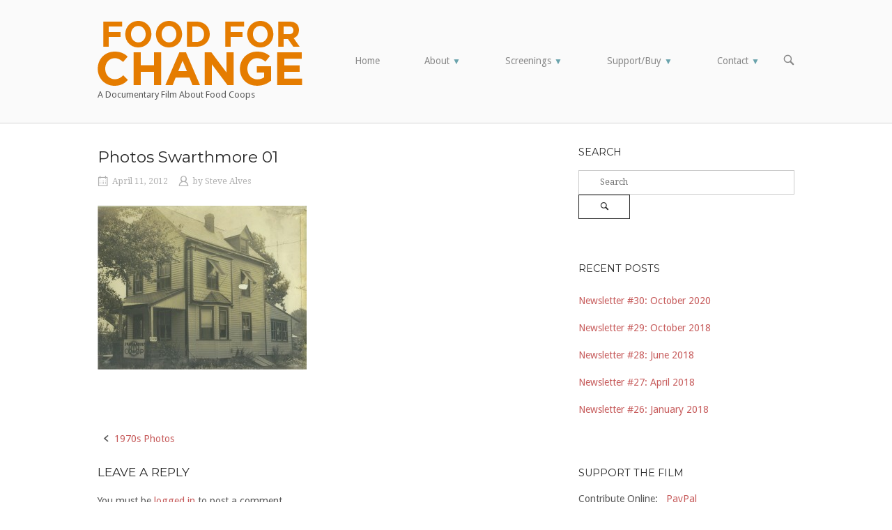

--- FILE ---
content_type: text/html; charset=UTF-8
request_url: https://foodforchange.coop/photos/attachment/swarthmore-01/
body_size: 15358
content:
<!DOCTYPE html>
<html lang="en-US">
<head>
<meta charset="UTF-8">
<link rel="profile" href="http://gmpg.org/xfn/11">
<link rel="pingback" href="https://foodforchange.coop/xmlrpc.php">

<meta name="viewport" content="width=device-width, initial-scale=1"><meta name='robots' content='index, follow, max-image-preview:large, max-snippet:-1, max-video-preview:-1' />

	<!-- This site is optimized with the Yoast SEO plugin v19.8 - https://yoast.com/wordpress/plugins/seo/ -->
	<title>Photos Swarthmore 01 - Food For Change</title>
	<link rel="canonical" href="https://foodforchange.coop/wp-content/uploads/2012/04/Swarthmore-01.jpg" />
	<meta property="og:locale" content="en_US" />
	<meta property="og:type" content="article" />
	<meta property="og:title" content="Photos Swarthmore 01 - Food For Change" />
	<meta property="og:url" content="https://foodforchange.coop/wp-content/uploads/2012/04/Swarthmore-01.jpg" />
	<meta property="og:site_name" content="Food For Change" />
	<meta property="article:publisher" content="https://www.facebook.com/FoodForChangeMovie/" />
	<meta property="og:image" content="https://foodforchange.coop/wp-content/uploads/2012/04/Swarthmore-01.jpg" />
	<meta property="og:image:width" content="900" />
	<meta property="og:image:height" content="705" />
	<meta property="og:image:type" content="image/jpeg" />
	<script type="application/ld+json" class="yoast-schema-graph">{"@context":"https://schema.org","@graph":[{"@type":"WebPage","@id":"https://foodforchange.coop/wp-content/uploads/2012/04/Swarthmore-01.jpg","url":"https://foodforchange.coop/wp-content/uploads/2012/04/Swarthmore-01.jpg","name":"Photos Swarthmore 01 - Food For Change","isPartOf":{"@id":"https://foodforchange.coop/#website"},"primaryImageOfPage":{"@id":"https://foodforchange.coop/wp-content/uploads/2012/04/Swarthmore-01.jpg#primaryimage"},"image":{"@id":"https://foodforchange.coop/wp-content/uploads/2012/04/Swarthmore-01.jpg#primaryimage"},"thumbnailUrl":"https://foodforchange.coop/wp-content/uploads/2012/04/Swarthmore-01.jpg","datePublished":"2012-04-11T19:48:21+00:00","dateModified":"2012-04-11T19:48:21+00:00","breadcrumb":{"@id":"https://foodforchange.coop/wp-content/uploads/2012/04/Swarthmore-01.jpg#breadcrumb"},"inLanguage":"en-US","potentialAction":[{"@type":"ReadAction","target":["https://foodforchange.coop/wp-content/uploads/2012/04/Swarthmore-01.jpg"]}]},{"@type":"ImageObject","inLanguage":"en-US","@id":"https://foodforchange.coop/wp-content/uploads/2012/04/Swarthmore-01.jpg#primaryimage","url":"https://foodforchange.coop/wp-content/uploads/2012/04/Swarthmore-01.jpg","contentUrl":"https://foodforchange.coop/wp-content/uploads/2012/04/Swarthmore-01.jpg","width":"900","height":"705","caption":"Swarthmore Co-op"},{"@type":"BreadcrumbList","@id":"https://foodforchange.coop/wp-content/uploads/2012/04/Swarthmore-01.jpg#breadcrumb","itemListElement":[{"@type":"ListItem","position":1,"name":"Home","item":"https://foodforchange.coop/"},{"@type":"ListItem","position":2,"name":"1970s Photos","item":"https://foodforchange.coop/photos/"},{"@type":"ListItem","position":3,"name":"Photos Swarthmore 01"}]},{"@type":"WebSite","@id":"https://foodforchange.coop/#website","url":"https://foodforchange.coop/","name":"Food For Change","description":"A Documentary Film About Food Coops","publisher":{"@id":"https://foodforchange.coop/#organization"},"potentialAction":[{"@type":"SearchAction","target":{"@type":"EntryPoint","urlTemplate":"https://foodforchange.coop/?s={search_term_string}"},"query-input":"required name=search_term_string"}],"inLanguage":"en-US"},{"@type":"Organization","@id":"https://foodforchange.coop/#organization","name":"Food for Change Film","url":"https://foodforchange.coop/","sameAs":["http://foodforchange","https://www.linkedin.com/in/steve-alves-501b8b1?trk=hp-identity-name","https://www.pinterest.com/foodforchange/","https://www.youtube.com/channel/UC8UaykOOxqfIG1qCOp9FNJQ","https://www.facebook.com/FoodForChangeMovie/","https://twitter.com/CoopMovieFFC"],"logo":{"@type":"ImageObject","inLanguage":"en-US","@id":"https://foodforchange.coop/#/schema/logo/image/","url":"https://foodforchange.coop/wp-content/uploads/2015/07/Food-for-Change-Film.jpg","contentUrl":"https://foodforchange.coop/wp-content/uploads/2015/07/Food-for-Change-Film.jpg","width":600,"height":200,"caption":"Food for Change Film"},"image":{"@id":"https://foodforchange.coop/#/schema/logo/image/"}}]}</script>
	<!-- / Yoast SEO plugin. -->


<link rel='dns-prefetch' href='//foodforchange.coop' />
<link rel='dns-prefetch' href='//www.google.com' />
<link rel='dns-prefetch' href='//ajax.googleapis.com' />
<link rel='dns-prefetch' href='//fonts.googleapis.com' />
<link rel="alternate" type="application/rss+xml" title="Food For Change &raquo; Feed" href="https://foodforchange.coop/feed/" />
<link rel="alternate" type="application/rss+xml" title="Food For Change &raquo; Comments Feed" href="https://foodforchange.coop/comments/feed/" />
<link rel="alternate" type="text/calendar" title="Food For Change &raquo; iCal Feed" href="https://foodforchange.coop/screenings/?ical=1" />
<link rel="alternate" type="application/rss+xml" title="Food For Change &raquo; Photos Swarthmore 01 Comments Feed" href="https://foodforchange.coop/photos/attachment/swarthmore-01/feed/" />
<script type="text/javascript">
/* <![CDATA[ */
window._wpemojiSettings = {"baseUrl":"https:\/\/s.w.org\/images\/core\/emoji\/14.0.0\/72x72\/","ext":".png","svgUrl":"https:\/\/s.w.org\/images\/core\/emoji\/14.0.0\/svg\/","svgExt":".svg","source":{"concatemoji":"https:\/\/foodforchange.coop\/wp-includes\/js\/wp-emoji-release.min.js?ver=a869347badff12b49a781818c6f065d0"}};
/*! This file is auto-generated */
!function(i,n){var o,s,e;function c(e){try{var t={supportTests:e,timestamp:(new Date).valueOf()};sessionStorage.setItem(o,JSON.stringify(t))}catch(e){}}function p(e,t,n){e.clearRect(0,0,e.canvas.width,e.canvas.height),e.fillText(t,0,0);var t=new Uint32Array(e.getImageData(0,0,e.canvas.width,e.canvas.height).data),r=(e.clearRect(0,0,e.canvas.width,e.canvas.height),e.fillText(n,0,0),new Uint32Array(e.getImageData(0,0,e.canvas.width,e.canvas.height).data));return t.every(function(e,t){return e===r[t]})}function u(e,t,n){switch(t){case"flag":return n(e,"\ud83c\udff3\ufe0f\u200d\u26a7\ufe0f","\ud83c\udff3\ufe0f\u200b\u26a7\ufe0f")?!1:!n(e,"\ud83c\uddfa\ud83c\uddf3","\ud83c\uddfa\u200b\ud83c\uddf3")&&!n(e,"\ud83c\udff4\udb40\udc67\udb40\udc62\udb40\udc65\udb40\udc6e\udb40\udc67\udb40\udc7f","\ud83c\udff4\u200b\udb40\udc67\u200b\udb40\udc62\u200b\udb40\udc65\u200b\udb40\udc6e\u200b\udb40\udc67\u200b\udb40\udc7f");case"emoji":return!n(e,"\ud83e\udef1\ud83c\udffb\u200d\ud83e\udef2\ud83c\udfff","\ud83e\udef1\ud83c\udffb\u200b\ud83e\udef2\ud83c\udfff")}return!1}function f(e,t,n){var r="undefined"!=typeof WorkerGlobalScope&&self instanceof WorkerGlobalScope?new OffscreenCanvas(300,150):i.createElement("canvas"),a=r.getContext("2d",{willReadFrequently:!0}),o=(a.textBaseline="top",a.font="600 32px Arial",{});return e.forEach(function(e){o[e]=t(a,e,n)}),o}function t(e){var t=i.createElement("script");t.src=e,t.defer=!0,i.head.appendChild(t)}"undefined"!=typeof Promise&&(o="wpEmojiSettingsSupports",s=["flag","emoji"],n.supports={everything:!0,everythingExceptFlag:!0},e=new Promise(function(e){i.addEventListener("DOMContentLoaded",e,{once:!0})}),new Promise(function(t){var n=function(){try{var e=JSON.parse(sessionStorage.getItem(o));if("object"==typeof e&&"number"==typeof e.timestamp&&(new Date).valueOf()<e.timestamp+604800&&"object"==typeof e.supportTests)return e.supportTests}catch(e){}return null}();if(!n){if("undefined"!=typeof Worker&&"undefined"!=typeof OffscreenCanvas&&"undefined"!=typeof URL&&URL.createObjectURL&&"undefined"!=typeof Blob)try{var e="postMessage("+f.toString()+"("+[JSON.stringify(s),u.toString(),p.toString()].join(",")+"));",r=new Blob([e],{type:"text/javascript"}),a=new Worker(URL.createObjectURL(r),{name:"wpTestEmojiSupports"});return void(a.onmessage=function(e){c(n=e.data),a.terminate(),t(n)})}catch(e){}c(n=f(s,u,p))}t(n)}).then(function(e){for(var t in e)n.supports[t]=e[t],n.supports.everything=n.supports.everything&&n.supports[t],"flag"!==t&&(n.supports.everythingExceptFlag=n.supports.everythingExceptFlag&&n.supports[t]);n.supports.everythingExceptFlag=n.supports.everythingExceptFlag&&!n.supports.flag,n.DOMReady=!1,n.readyCallback=function(){n.DOMReady=!0}}).then(function(){return e}).then(function(){var e;n.supports.everything||(n.readyCallback(),(e=n.source||{}).concatemoji?t(e.concatemoji):e.wpemoji&&e.twemoji&&(t(e.twemoji),t(e.wpemoji)))}))}((window,document),window._wpemojiSettings);
/* ]]> */
</script>
<style id='wp-emoji-styles-inline-css' type='text/css'>

	img.wp-smiley, img.emoji {
		display: inline !important;
		border: none !important;
		box-shadow: none !important;
		height: 1em !important;
		width: 1em !important;
		margin: 0 0.07em !important;
		vertical-align: -0.1em !important;
		background: none !important;
		padding: 0 !important;
	}
</style>
<link rel='stylesheet' id='wp-block-library-css' href='https://foodforchange.coop/wp-includes/css/dist/block-library/style.min.css?ver=a869347badff12b49a781818c6f065d0' type='text/css' media='all' />
<style id='classic-theme-styles-inline-css' type='text/css'>
/*! This file is auto-generated */
.wp-block-button__link{color:#fff;background-color:#32373c;border-radius:9999px;box-shadow:none;text-decoration:none;padding:calc(.667em + 2px) calc(1.333em + 2px);font-size:1.125em}.wp-block-file__button{background:#32373c;color:#fff;text-decoration:none}
</style>
<style id='global-styles-inline-css' type='text/css'>
body{--wp--preset--color--black: #000000;--wp--preset--color--cyan-bluish-gray: #abb8c3;--wp--preset--color--white: #ffffff;--wp--preset--color--pale-pink: #f78da7;--wp--preset--color--vivid-red: #cf2e2e;--wp--preset--color--luminous-vivid-orange: #ff6900;--wp--preset--color--luminous-vivid-amber: #fcb900;--wp--preset--color--light-green-cyan: #7bdcb5;--wp--preset--color--vivid-green-cyan: #00d084;--wp--preset--color--pale-cyan-blue: #8ed1fc;--wp--preset--color--vivid-cyan-blue: #0693e3;--wp--preset--color--vivid-purple: #9b51e0;--wp--preset--gradient--vivid-cyan-blue-to-vivid-purple: linear-gradient(135deg,rgba(6,147,227,1) 0%,rgb(155,81,224) 100%);--wp--preset--gradient--light-green-cyan-to-vivid-green-cyan: linear-gradient(135deg,rgb(122,220,180) 0%,rgb(0,208,130) 100%);--wp--preset--gradient--luminous-vivid-amber-to-luminous-vivid-orange: linear-gradient(135deg,rgba(252,185,0,1) 0%,rgba(255,105,0,1) 100%);--wp--preset--gradient--luminous-vivid-orange-to-vivid-red: linear-gradient(135deg,rgba(255,105,0,1) 0%,rgb(207,46,46) 100%);--wp--preset--gradient--very-light-gray-to-cyan-bluish-gray: linear-gradient(135deg,rgb(238,238,238) 0%,rgb(169,184,195) 100%);--wp--preset--gradient--cool-to-warm-spectrum: linear-gradient(135deg,rgb(74,234,220) 0%,rgb(151,120,209) 20%,rgb(207,42,186) 40%,rgb(238,44,130) 60%,rgb(251,105,98) 80%,rgb(254,248,76) 100%);--wp--preset--gradient--blush-light-purple: linear-gradient(135deg,rgb(255,206,236) 0%,rgb(152,150,240) 100%);--wp--preset--gradient--blush-bordeaux: linear-gradient(135deg,rgb(254,205,165) 0%,rgb(254,45,45) 50%,rgb(107,0,62) 100%);--wp--preset--gradient--luminous-dusk: linear-gradient(135deg,rgb(255,203,112) 0%,rgb(199,81,192) 50%,rgb(65,88,208) 100%);--wp--preset--gradient--pale-ocean: linear-gradient(135deg,rgb(255,245,203) 0%,rgb(182,227,212) 50%,rgb(51,167,181) 100%);--wp--preset--gradient--electric-grass: linear-gradient(135deg,rgb(202,248,128) 0%,rgb(113,206,126) 100%);--wp--preset--gradient--midnight: linear-gradient(135deg,rgb(2,3,129) 0%,rgb(40,116,252) 100%);--wp--preset--font-size--small: 13px;--wp--preset--font-size--medium: 20px;--wp--preset--font-size--large: 36px;--wp--preset--font-size--x-large: 42px;--wp--preset--spacing--20: 0.44rem;--wp--preset--spacing--30: 0.67rem;--wp--preset--spacing--40: 1rem;--wp--preset--spacing--50: 1.5rem;--wp--preset--spacing--60: 2.25rem;--wp--preset--spacing--70: 3.38rem;--wp--preset--spacing--80: 5.06rem;--wp--preset--shadow--natural: 6px 6px 9px rgba(0, 0, 0, 0.2);--wp--preset--shadow--deep: 12px 12px 50px rgba(0, 0, 0, 0.4);--wp--preset--shadow--sharp: 6px 6px 0px rgba(0, 0, 0, 0.2);--wp--preset--shadow--outlined: 6px 6px 0px -3px rgba(255, 255, 255, 1), 6px 6px rgba(0, 0, 0, 1);--wp--preset--shadow--crisp: 6px 6px 0px rgba(0, 0, 0, 1);}:where(.is-layout-flex){gap: 0.5em;}:where(.is-layout-grid){gap: 0.5em;}body .is-layout-flow > .alignleft{float: left;margin-inline-start: 0;margin-inline-end: 2em;}body .is-layout-flow > .alignright{float: right;margin-inline-start: 2em;margin-inline-end: 0;}body .is-layout-flow > .aligncenter{margin-left: auto !important;margin-right: auto !important;}body .is-layout-constrained > .alignleft{float: left;margin-inline-start: 0;margin-inline-end: 2em;}body .is-layout-constrained > .alignright{float: right;margin-inline-start: 2em;margin-inline-end: 0;}body .is-layout-constrained > .aligncenter{margin-left: auto !important;margin-right: auto !important;}body .is-layout-constrained > :where(:not(.alignleft):not(.alignright):not(.alignfull)){max-width: var(--wp--style--global--content-size);margin-left: auto !important;margin-right: auto !important;}body .is-layout-constrained > .alignwide{max-width: var(--wp--style--global--wide-size);}body .is-layout-flex{display: flex;}body .is-layout-flex{flex-wrap: wrap;align-items: center;}body .is-layout-flex > *{margin: 0;}body .is-layout-grid{display: grid;}body .is-layout-grid > *{margin: 0;}:where(.wp-block-columns.is-layout-flex){gap: 2em;}:where(.wp-block-columns.is-layout-grid){gap: 2em;}:where(.wp-block-post-template.is-layout-flex){gap: 1.25em;}:where(.wp-block-post-template.is-layout-grid){gap: 1.25em;}.has-black-color{color: var(--wp--preset--color--black) !important;}.has-cyan-bluish-gray-color{color: var(--wp--preset--color--cyan-bluish-gray) !important;}.has-white-color{color: var(--wp--preset--color--white) !important;}.has-pale-pink-color{color: var(--wp--preset--color--pale-pink) !important;}.has-vivid-red-color{color: var(--wp--preset--color--vivid-red) !important;}.has-luminous-vivid-orange-color{color: var(--wp--preset--color--luminous-vivid-orange) !important;}.has-luminous-vivid-amber-color{color: var(--wp--preset--color--luminous-vivid-amber) !important;}.has-light-green-cyan-color{color: var(--wp--preset--color--light-green-cyan) !important;}.has-vivid-green-cyan-color{color: var(--wp--preset--color--vivid-green-cyan) !important;}.has-pale-cyan-blue-color{color: var(--wp--preset--color--pale-cyan-blue) !important;}.has-vivid-cyan-blue-color{color: var(--wp--preset--color--vivid-cyan-blue) !important;}.has-vivid-purple-color{color: var(--wp--preset--color--vivid-purple) !important;}.has-black-background-color{background-color: var(--wp--preset--color--black) !important;}.has-cyan-bluish-gray-background-color{background-color: var(--wp--preset--color--cyan-bluish-gray) !important;}.has-white-background-color{background-color: var(--wp--preset--color--white) !important;}.has-pale-pink-background-color{background-color: var(--wp--preset--color--pale-pink) !important;}.has-vivid-red-background-color{background-color: var(--wp--preset--color--vivid-red) !important;}.has-luminous-vivid-orange-background-color{background-color: var(--wp--preset--color--luminous-vivid-orange) !important;}.has-luminous-vivid-amber-background-color{background-color: var(--wp--preset--color--luminous-vivid-amber) !important;}.has-light-green-cyan-background-color{background-color: var(--wp--preset--color--light-green-cyan) !important;}.has-vivid-green-cyan-background-color{background-color: var(--wp--preset--color--vivid-green-cyan) !important;}.has-pale-cyan-blue-background-color{background-color: var(--wp--preset--color--pale-cyan-blue) !important;}.has-vivid-cyan-blue-background-color{background-color: var(--wp--preset--color--vivid-cyan-blue) !important;}.has-vivid-purple-background-color{background-color: var(--wp--preset--color--vivid-purple) !important;}.has-black-border-color{border-color: var(--wp--preset--color--black) !important;}.has-cyan-bluish-gray-border-color{border-color: var(--wp--preset--color--cyan-bluish-gray) !important;}.has-white-border-color{border-color: var(--wp--preset--color--white) !important;}.has-pale-pink-border-color{border-color: var(--wp--preset--color--pale-pink) !important;}.has-vivid-red-border-color{border-color: var(--wp--preset--color--vivid-red) !important;}.has-luminous-vivid-orange-border-color{border-color: var(--wp--preset--color--luminous-vivid-orange) !important;}.has-luminous-vivid-amber-border-color{border-color: var(--wp--preset--color--luminous-vivid-amber) !important;}.has-light-green-cyan-border-color{border-color: var(--wp--preset--color--light-green-cyan) !important;}.has-vivid-green-cyan-border-color{border-color: var(--wp--preset--color--vivid-green-cyan) !important;}.has-pale-cyan-blue-border-color{border-color: var(--wp--preset--color--pale-cyan-blue) !important;}.has-vivid-cyan-blue-border-color{border-color: var(--wp--preset--color--vivid-cyan-blue) !important;}.has-vivid-purple-border-color{border-color: var(--wp--preset--color--vivid-purple) !important;}.has-vivid-cyan-blue-to-vivid-purple-gradient-background{background: var(--wp--preset--gradient--vivid-cyan-blue-to-vivid-purple) !important;}.has-light-green-cyan-to-vivid-green-cyan-gradient-background{background: var(--wp--preset--gradient--light-green-cyan-to-vivid-green-cyan) !important;}.has-luminous-vivid-amber-to-luminous-vivid-orange-gradient-background{background: var(--wp--preset--gradient--luminous-vivid-amber-to-luminous-vivid-orange) !important;}.has-luminous-vivid-orange-to-vivid-red-gradient-background{background: var(--wp--preset--gradient--luminous-vivid-orange-to-vivid-red) !important;}.has-very-light-gray-to-cyan-bluish-gray-gradient-background{background: var(--wp--preset--gradient--very-light-gray-to-cyan-bluish-gray) !important;}.has-cool-to-warm-spectrum-gradient-background{background: var(--wp--preset--gradient--cool-to-warm-spectrum) !important;}.has-blush-light-purple-gradient-background{background: var(--wp--preset--gradient--blush-light-purple) !important;}.has-blush-bordeaux-gradient-background{background: var(--wp--preset--gradient--blush-bordeaux) !important;}.has-luminous-dusk-gradient-background{background: var(--wp--preset--gradient--luminous-dusk) !important;}.has-pale-ocean-gradient-background{background: var(--wp--preset--gradient--pale-ocean) !important;}.has-electric-grass-gradient-background{background: var(--wp--preset--gradient--electric-grass) !important;}.has-midnight-gradient-background{background: var(--wp--preset--gradient--midnight) !important;}.has-small-font-size{font-size: var(--wp--preset--font-size--small) !important;}.has-medium-font-size{font-size: var(--wp--preset--font-size--medium) !important;}.has-large-font-size{font-size: var(--wp--preset--font-size--large) !important;}.has-x-large-font-size{font-size: var(--wp--preset--font-size--x-large) !important;}
.wp-block-navigation a:where(:not(.wp-element-button)){color: inherit;}
:where(.wp-block-post-template.is-layout-flex){gap: 1.25em;}:where(.wp-block-post-template.is-layout-grid){gap: 1.25em;}
:where(.wp-block-columns.is-layout-flex){gap: 2em;}:where(.wp-block-columns.is-layout-grid){gap: 2em;}
.wp-block-pullquote{font-size: 1.5em;line-height: 1.6;}
</style>
<link rel='stylesheet' id='lightbox-css' href='https://foodforchange.coop/wp-content/plugins/accesspress-instagram-feed/css/lightbox.css?ver=4.0.6' type='text/css' media='all' />
<link rel='stylesheet' id='owl-theme-css' href='https://foodforchange.coop/wp-content/plugins/accesspress-instagram-feed/css/owl.theme.css?ver=4.0.6' type='text/css' media='all' />
<link rel='stylesheet' id='owl-carousel-css' href='https://foodforchange.coop/wp-content/plugins/accesspress-instagram-feed/css/owl.carousel.css?ver=4.0.6' type='text/css' media='all' />
<link rel='stylesheet' id='apif-frontend-css-css' href='https://foodforchange.coop/wp-content/plugins/accesspress-instagram-feed/css/frontend.css?ver=4.0.6' type='text/css' media='all' />
<link rel='stylesheet' id='apif-font-awesome-css' href='https://foodforchange.coop/wp-content/plugins/accesspress-instagram-feed/css/font-awesome.min.css?ver=4.0.6' type='text/css' media='all' />
<link rel='stylesheet' id='apif-gridrotator-css' href='https://foodforchange.coop/wp-content/plugins/accesspress-instagram-feed/css/gridrotator.css?ver=4.0.6' type='text/css' media='all' />
<link rel='stylesheet' id='ccf-jquery-ui-css' href='//ajax.googleapis.com/ajax/libs/jqueryui/1.8.2/themes/smoothness/jquery-ui.css?ver=a869347badff12b49a781818c6f065d0' type='text/css' media='all' />
<link rel='stylesheet' id='ccf-form-css' href='https://foodforchange.coop/wp-content/plugins/custom-contact-forms/assets/build/css/form.min.css?ver=7.8.5' type='text/css' media='all' />
<link rel='stylesheet' id='owl_style-css' href='https://foodforchange.coop/wp-content/plugins/nexuslink-instagram-slider/css/owl.carousel.css?ver=a869347badff12b49a781818c6f065d0' type='text/css' media='all' />
<link rel='stylesheet' id='owl_style_2-css' href='https://foodforchange.coop/wp-content/plugins/nexuslink-instagram-slider/css/owl.theme.css?ver=a869347badff12b49a781818c6f065d0' type='text/css' media='all' />
<link rel='stylesheet' id='owl_style_3-css' href='https://foodforchange.coop/wp-content/plugins/nexuslink-instagram-slider/css/owl.transitions.css?ver=a869347badff12b49a781818c6f065d0' type='text/css' media='all' />
<link rel='stylesheet' id='swipebox_css-css' href='https://foodforchange.coop/wp-content/plugins/nexuslink-instagram-slider/css/swipebox.css?ver=a869347badff12b49a781818c6f065d0' type='text/css' media='all' />
<link rel='stylesheet' id='grid_fallback-css' href='https://foodforchange.coop/wp-content/plugins/enjoy-instagram-instagram-responsive-images-gallery-and-carousel/assets/css/grid_fallback.min.css?ver=6.2.2' type='text/css' media='all' />
<link rel='stylesheet' id='grid_style-css' href='https://foodforchange.coop/wp-content/plugins/enjoy-instagram-instagram-responsive-images-gallery-and-carousel/assets/css/grid_style.min.css?ver=6.2.2' type='text/css' media='all' />
<link rel='stylesheet' id='bwg_fonts-css' href='https://foodforchange.coop/wp-content/plugins/photo-gallery/css/bwg-fonts/fonts.css?ver=0.0.1' type='text/css' media='all' />
<link rel='stylesheet' id='sumoselect-css' href='https://foodforchange.coop/wp-content/plugins/photo-gallery/css/sumoselect.min.css?ver=3.4.6' type='text/css' media='all' />
<link rel='stylesheet' id='mCustomScrollbar-css' href='https://foodforchange.coop/wp-content/plugins/photo-gallery/css/jquery.mCustomScrollbar.min.css?ver=3.1.5' type='text/css' media='all' />
<link rel='stylesheet' id='bwg_frontend-css' href='https://foodforchange.coop/wp-content/plugins/photo-gallery/css/styles.min.css?ver=1.8.0' type='text/css' media='all' />
<link rel='stylesheet' id='siteorigin-north-style-css' href='https://foodforchange.coop/wp-content/themes/siteorigin-north/style.min.css?ver=1.4.3' type='text/css' media='all' />
<link rel='stylesheet' id='siteorigin-north-icons-css' href='https://foodforchange.coop/wp-content/themes/siteorigin-north/css/north-icons.min.css?ver=1.4.3' type='text/css' media='all' />
<link rel='stylesheet' id='siteorigin-north-flexslider-css' href='https://foodforchange.coop/wp-content/themes/siteorigin-north/css/flexslider.min.css?ver=a869347badff12b49a781818c6f065d0' type='text/css' media='all' />
<link rel='stylesheet' id='siteorigin-google-web-fonts-css' href='//fonts.googleapis.com/css?family=Droid+Sans%3A400%2C700%7CMontserrat%3A400%7CDroid+Serif%3A400&#038;ver=a869347badff12b49a781818c6f065d0' type='text/css' media='all' />
<link rel='stylesheet' id='animate-css' href='https://foodforchange.coop/wp-content/plugins/enjoy-instagram-instagram-responsive-images-gallery-and-carousel/assets/css/animate.min.css?ver=6.2.2' type='text/css' media='all' />
<link rel='stylesheet' id='ei-carousel-css' href='https://foodforchange.coop/wp-content/plugins/enjoy-instagram-instagram-responsive-images-gallery-and-carousel/assets/css/swiper-bundle.min.css?ver=6.2.2' type='text/css' media='all' />
<link rel='stylesheet' id='ei-carousel-theme-css' href='https://foodforchange.coop/wp-content/plugins/enjoy-instagram-instagram-responsive-images-gallery-and-carousel/assets/css/carousel-theme.css?ver=6.2.2' type='text/css' media='all' />
<link rel='stylesheet' id='ei-polaroid-carousel-theme-css' href='https://foodforchange.coop/wp-content/plugins/enjoy-instagram-instagram-responsive-images-gallery-and-carousel/assets/css/polaroid_carousel.css?ver=6.2.2' type='text/css' media='all' />
<link rel='stylesheet' id='ei-showcase-carousel-theme-css' href='https://foodforchange.coop/wp-content/plugins/enjoy-instagram-instagram-responsive-images-gallery-and-carousel/assets/css/showcase_carousel.css?ver=6.2.2' type='text/css' media='all' />
<link rel='stylesheet' id='fancybox_css-css' href='https://foodforchange.coop/wp-content/plugins/enjoy-instagram-instagram-responsive-images-gallery-and-carousel/assets/css/jquery.fancybox.min.css?ver=6.2.2' type='text/css' media='all' />
<link rel='stylesheet' id='enjoy_instagramm_css-css' href='https://foodforchange.coop/wp-content/plugins/enjoy-instagram-instagram-responsive-images-gallery-and-carousel/assets/css/enjoy-instagram.css?ver=6.2.2' type='text/css' media='all' />
<script type="text/javascript" src="https://foodforchange.coop/wp-content/plugins/enable-jquery-migrate-helper/js/jquery/jquery-1.12.4-wp.js?ver=1.12.4-wp" id="jquery-core-js"></script>
<script type="text/javascript" src="https://foodforchange.coop/wp-content/plugins/enable-jquery-migrate-helper/js/jquery-migrate/jquery-migrate-1.4.1-wp.js?ver=1.4.1-wp" id="jquery-migrate-js"></script>
<script type="text/javascript" src="https://foodforchange.coop/wp-content/plugins/accesspress-instagram-feed/js/owl.carousel.js?ver=a869347badff12b49a781818c6f065d0" id="owl-carousel-js-js"></script>
<script type="text/javascript" src="https://foodforchange.coop/wp-content/plugins/enable-jquery-migrate-helper/js/jquery-ui/core.min.js?ver=1.11.4-wp" id="jquery-ui-core-js"></script>
<script type="text/javascript" src="https://foodforchange.coop/wp-content/plugins/enable-jquery-migrate-helper/js/jquery-ui/datepicker.min.js?ver=1.11.4-wp" id="jquery-ui-datepicker-js"></script>
<script type="text/javascript" id="jquery-ui-datepicker-js-after">
/* <![CDATA[ */
jQuery(function(jQuery){jQuery.datepicker.setDefaults({"closeText":"Close","currentText":"Today","monthNames":["January","February","March","April","May","June","July","August","September","October","November","December"],"monthNamesShort":["Jan","Feb","Mar","Apr","May","Jun","Jul","Aug","Sep","Oct","Nov","Dec"],"nextText":"Next","prevText":"Previous","dayNames":["Sunday","Monday","Tuesday","Wednesday","Thursday","Friday","Saturday"],"dayNamesShort":["Sun","Mon","Tue","Wed","Thu","Fri","Sat"],"dayNamesMin":["S","M","T","W","T","F","S"],"dateFormat":"MM d, yy","firstDay":1,"isRTL":false});});
/* ]]> */
</script>
<script src='https://foodforchange.coop/wp-content/plugins/the-events-calendar/common/src/resources/js/underscore-before.js'></script>
<script type="text/javascript" src="https://foodforchange.coop/wp-includes/js/underscore.min.js?ver=1.13.4" id="underscore-js"></script>
<script src='https://foodforchange.coop/wp-content/plugins/the-events-calendar/common/src/resources/js/underscore-after.js'></script>
<script type="text/javascript" id="ccf-form-js-extra">
/* <![CDATA[ */
var ccfSettings = {"ajaxurl":"https:\/\/foodforchange.coop\/wp-admin\/admin-ajax.php","required":"This field is required.","date_required":"Date is required.","hour_required":"Hour is required.","minute_required":"Minute is required.","am-pm_required":"AM\/PM is required.","match":"Emails do not match.","email":"This is not a valid email address.","recaptcha":"Your reCAPTCHA response was incorrect.","recaptcha_theme":"light","phone":"This is not a valid phone number.","digits":"This phone number is not 10 digits","hour":"This is not a valid hour.","date":"This date is not valid.","minute":"This is not a valid minute.","fileExtension":"This is not an allowed file extension","fileSize":"This file is bigger than","unknown":"An unknown error occured.","website":"This is not a valid URL. URL's must start with http(s):\/\/"};
/* ]]> */
</script>
<script type="text/javascript" src="https://foodforchange.coop/wp-content/plugins/custom-contact-forms/assets/build/js/form.min.js?ver=7.8.5" id="ccf-form-js"></script>
<script type="text/javascript" src="https://foodforchange.coop/wp-content/plugins/enjoy-instagram-instagram-responsive-images-gallery-and-carousel/assets/js/modernizr.custom.26633.min.js?ver=6.2.2" id="modernizr.custom.26633-js"></script>
<script type="text/javascript" id="gridrotator-js-extra">
/* <![CDATA[ */
var GridRotator = {"pluginsUrl":"https:\/\/foodforchange.coop\/wp-content\/plugins\/nexuslink-instagram-slider\/"};
var GridRotator = {"assetsUrl":"https:\/\/foodforchange.coop\/wp-content\/plugins\/enjoy-instagram-instagram-responsive-images-gallery-and-carousel\/assets"};
/* ]]> */
</script>
<script type="text/javascript" src="https://foodforchange.coop/wp-content/plugins/enjoy-instagram-instagram-responsive-images-gallery-and-carousel/assets/js/jquery.gridrotator.min.js?ver=6.2.2" id="gridrotator-js"></script>
<script type="text/javascript" src="https://foodforchange.coop/wp-content/plugins/nexuslink-instagram-slider/js/owl.carousel.js?ver=a869347badff12b49a781818c6f065d0" id="owl-js"></script>
<script type="text/javascript" src="https://foodforchange.coop/wp-content/plugins/nexuslink-instagram-slider/js/jquery.swipebox.js?ver=a869347badff12b49a781818c6f065d0" id="swipebox-js"></script>
<script type="text/javascript" src="https://foodforchange.coop/wp-content/plugins/enjoy-instagram-instagram-responsive-images-gallery-and-carousel/assets/js/ios-orientationchange-fix.min.js?ver=6.2.2" id="orientationchange-js"></script>
<script type="text/javascript" src="https://foodforchange.coop/wp-content/plugins/photo-gallery/js/jquery.sumoselect.min.js?ver=3.4.6" id="sumoselect-js"></script>
<script type="text/javascript" src="https://foodforchange.coop/wp-content/plugins/photo-gallery/js/jquery.mobile.min.js?ver=1.4.5" id="jquery-mobile-js"></script>
<script type="text/javascript" src="https://foodforchange.coop/wp-content/plugins/photo-gallery/js/jquery.mCustomScrollbar.concat.min.js?ver=3.1.5" id="mCustomScrollbar-js"></script>
<script type="text/javascript" src="https://foodforchange.coop/wp-content/plugins/photo-gallery/js/jquery.fullscreen.min.js?ver=0.6.0" id="jquery-fullscreen-js"></script>
<script type="text/javascript" id="bwg_frontend-js-extra">
/* <![CDATA[ */
var bwg_objectsL10n = {"bwg_field_required":"field is required.","bwg_mail_validation":"This is not a valid email address.","bwg_search_result":"There are no images matching your search.","bwg_select_tag":"Select Tag","bwg_order_by":"Order By","bwg_search":"Search","bwg_show_ecommerce":"Show Ecommerce","bwg_hide_ecommerce":"Hide Ecommerce","bwg_show_comments":"Show Comments","bwg_hide_comments":"Hide Comments","bwg_restore":"Restore","bwg_maximize":"Maximize","bwg_fullscreen":"Fullscreen","bwg_exit_fullscreen":"Exit Fullscreen","bwg_search_tag":"SEARCH...","bwg_tag_no_match":"No tags found","bwg_all_tags_selected":"All tags selected","bwg_tags_selected":"tags selected","play":"Play","pause":"Pause","is_pro":"","bwg_play":"Play","bwg_pause":"Pause","bwg_hide_info":"Hide info","bwg_show_info":"Show info","bwg_hide_rating":"Hide rating","bwg_show_rating":"Show rating","ok":"Ok","cancel":"Cancel","select_all":"Select all","lazy_load":"0","lazy_loader":"https:\/\/foodforchange.coop\/wp-content\/plugins\/photo-gallery\/images\/ajax_loader.png","front_ajax":"0","bwg_tag_see_all":"see all tags","bwg_tag_see_less":"see less tags","page_speed":""};
/* ]]> */
</script>
<script type="text/javascript" src="https://foodforchange.coop/wp-content/plugins/photo-gallery/js/scripts.min.js?ver=1.8.0" id="bwg_frontend-js"></script>
<script type="text/javascript" src="https://foodforchange.coop/wp-content/plugins/photo-gallery/js/circle-progress.js?ver=1.8.0" id="bwg_speed_circle-js"></script>
<script type="text/javascript" src="https://foodforchange.coop/wp-content/plugins/enjoy-instagram-instagram-responsive-images-gallery-and-carousel/assets/js/swiper-bundle.min.js?ver=6.2.2" id="ei-carousel-js"></script>
<script type="text/javascript" src="https://foodforchange.coop/wp-content/plugins/enjoy-instagram-instagram-responsive-images-gallery-and-carousel/assets/js/jquery.fancybox.min.js?ver=6.2.2" id="fancybox-js"></script>
<script type="text/javascript" src="https://foodforchange.coop/wp-content/plugins/enjoy-instagram-instagram-responsive-images-gallery-and-carousel/assets/js/modernizr.min.js?ver=6.2.2" id="modernizer-js"></script>
<script type="text/javascript" src="https://foodforchange.coop/wp-content/plugins/enjoy-instagram-instagram-responsive-images-gallery-and-carousel/assets/js/classie.min.js?ver=6.2.2" id="classie-js"></script>
<link rel="https://api.w.org/" href="https://foodforchange.coop/wp-json/" /><link rel="alternate" type="application/json" href="https://foodforchange.coop/wp-json/wp/v2/media/1007" /><link rel="EditURI" type="application/rsd+xml" title="RSD" href="https://foodforchange.coop/xmlrpc.php?rsd" />

<link rel='shortlink' href='https://foodforchange.coop/?p=1007' />
<link rel="alternate" type="application/json+oembed" href="https://foodforchange.coop/wp-json/oembed/1.0/embed?url=https%3A%2F%2Ffoodforchange.coop%2Fphotos%2Fattachment%2Fswarthmore-01%2F" />
<link rel="alternate" type="text/xml+oembed" href="https://foodforchange.coop/wp-json/oembed/1.0/embed?url=https%3A%2F%2Ffoodforchange.coop%2Fphotos%2Fattachment%2Fswarthmore-01%2F&#038;format=xml" />
    <script type="text/javascript">
        jQuery(function ($) {
            $(".swipebox_grid").swipebox({
                hideBarsDelay: 0
            });
        });
    </script>
    <meta name="tec-api-version" content="v1"><meta name="tec-api-origin" content="https://foodforchange.coop"><link rel="https://theeventscalendar.com/" href="https://foodforchange.coop/wp-json/tribe/events/v1/" />		<script type="text/javascript">
			//Grid displaying after loading of images
			function display_grid() {
				jQuery('[id^="ei-grid-loading-"]').hide();
				jQuery('[id^="ei-grid-list-"]').show();
			}

			window.onload = display_grid;

			jQuery(function () {
				jQuery(document).on('click', '.fancybox-caption__body', function () {
					jQuery(this).toggleClass('full-caption')
				})
			});
		</script>
						<style type="text/css" id="siteorigin-north-settings-custom" data-siteorigin-settings="true">
					@media screen and (max-width: 700px) { body.responsive .main-navigation #mobile-menu-button { display: inline-block; } body.responsive .main-navigation ul { display: none; } body.responsive .main-navigation .north-search-icon { display: none; } .main-navigation #mobile-menu-button { display: none; } .main-navigation ul { display: inline-block; } .main-navigation .north-search-icon { display: inline-block; } } @media screen and (min-width: 701px) { body.responsive #mobile-navigation { display: none !important; } }				</style>
				<link rel="icon" href="https://foodforchange.coop/wp-content/uploads/2018/03/cropped-Untitled-drawing-3-32x32.png" sizes="32x32" />
<link rel="icon" href="https://foodforchange.coop/wp-content/uploads/2018/03/cropped-Untitled-drawing-3-192x192.png" sizes="192x192" />
<link rel="apple-touch-icon" href="https://foodforchange.coop/wp-content/uploads/2018/03/cropped-Untitled-drawing-3-180x180.png" />
<meta name="msapplication-TileImage" content="https://foodforchange.coop/wp-content/uploads/2018/03/cropped-Untitled-drawing-3-270x270.png" />
</head>

<body class="attachment attachment-template-default single single-attachment postid-1007 attachmentid-1007 attachment-jpeg tribe-no-js tribe-bar-is-disabled no-js css3-animations no-touch responsive page-layout-default page-layout-menu-default sticky-menu no-topbar wc-columns-3">
<div id="page" class="hfeed site">
	<a class="skip-link screen-reader-text" href="#content">Skip to content</a>

	
			<header id="masthead" class="site-header layout-default sticky-menu" data-scale-logo="true" >
			<div class="container">

				<div class="container-inner">

					<div class="site-branding">
						<a href="https://foodforchange.coop/" rel="home">
			<span class="screen-reader-text">Home</span><img width="294" height="93" src="https://foodforchange.coop/wp-content/uploads/2013/09/title1.png" class="attachment-full size-full" alt="FOOD FOR CHANGE" decoding="async" /></a>													<p class="site-description">A Documentary Film About Food Coops</p>
											</div><!-- .site-branding -->

					<nav id="site-navigation" class="main-navigation">

						
							
								<a href="#menu" id="mobile-menu-button">
													<div class="icon-menu">
					<span></span>
					<span></span>
					<span></span>
				</div>
																						Menu										<span class="screen-reader-text">Menu</span>
																	</a>

								<div class="menu-main-menu-container"><ul id="primary-menu" class="menu"><li id="menu-item-1963" class="menu-item menu-item-type-post_type menu-item-object-page menu-item-home menu-item-1963"><a href="https://foodforchange.coop/">Home</a></li>
<li id="menu-item-1950" class="menu-item menu-item-type-post_type menu-item-object-page menu-item-has-children menu-item-1950"><a href="https://foodforchange.coop/about/">About <span style="font-size:12px;color:#6AA3AC;">▼</span></a>
<ul class="sub-menu">
	<li id="menu-item-2729" class="menu-item menu-item-type-taxonomy menu-item-object-category menu-item-2729"><a href="https://foodforchange.coop/category/updates/">News</a></li>
	<li id="menu-item-2625" class="menu-item menu-item-type-post_type menu-item-object-page menu-item-2625"><a href="https://foodforchange.coop/about/">The Film</a></li>
	<li id="menu-item-2709" class="menu-item menu-item-type-post_type menu-item-object-page menu-item-2709"><a href="https://foodforchange.coop/reactions-to-food-for-change/">Reactions   To   Food  For  Change</a></li>
	<li id="menu-item-3323" class="menu-item menu-item-type-post_type menu-item-object-page menu-item-3323"><a href="https://foodforchange.coop/film-excerpt/">Toward a Cooperative Future</a></li>
	<li id="menu-item-3137" class="menu-item menu-item-type-post_type menu-item-object-page menu-item-3137"><a href="https://foodforchange.coop/film-introduction/">Film Opening Scenes (9 minutes)</a></li>
	<li id="menu-item-2356" class="menu-item menu-item-type-post_type menu-item-object-page menu-item-2356"><a href="https://foodforchange.coop/trailer/">Film Trailer — Food For Change</a></li>
	<li id="menu-item-1949" class="menu-item menu-item-type-post_type menu-item-object-page menu-item-1949"><a href="https://foodforchange.coop/filmmakers/">Filmmakers</a></li>
</ul>
</li>
<li id="menu-item-2603" class="menu-item menu-item-type-custom menu-item-object-custom menu-item-has-children menu-item-2603"><a href="http://foodforchange.coop/screenings">Screenings <span style="font-size:12px;color:#6AA3AC;">▼</span></a>
<ul class="sub-menu">
	<li id="menu-item-2624" class="menu-item menu-item-type-custom menu-item-object-custom menu-item-2624"><a href="http://foodforchange.coop/screenings">Screenings Calendar &#038; Map</a></li>
	<li id="menu-item-2606" class="menu-item menu-item-type-post_type menu-item-object-page menu-item-2606"><a href="https://foodforchange.coop/promotion/">Promotion</a></li>
	<li id="menu-item-2609" class="menu-item menu-item-type-post_type menu-item-object-page menu-item-2609"><a href="https://foodforchange.coop/past-screenings/">Past Screenings</a></li>
</ul>
</li>
<li id="menu-item-3430" class="menu-item menu-item-type-post_type menu-item-object-page menu-item-has-children menu-item-3430"><a href="https://foodforchange.coop/buy/">Support/Buy <span style="font-size:12px;color:#6AA3AC;">▼</span></a>
<ul class="sub-menu">
	<li id="menu-item-3726" class="menu-item menu-item-type-post_type menu-item-object-page menu-item-3726"><a href="https://foodforchange.coop/buy/">Purchases</a></li>
	<li id="menu-item-2295" class="menu-item menu-item-type-post_type menu-item-object-page menu-item-2295"><a href="https://foodforchange.coop/sponsors-3/">Sponsors</a></li>
</ul>
</li>
<li id="menu-item-1947" class="menu-item menu-item-type-post_type menu-item-object-page menu-item-has-children menu-item-1947"><a href="https://foodforchange.coop/contact/">Contact <span style="font-size:12px;color:#6AA3AC;">▼</span></a>
<ul class="sub-menu">
	<li id="menu-item-2626" class="menu-item menu-item-type-post_type menu-item-object-page menu-item-2626"><a href="https://foodforchange.coop/contact/">Contact Us</a></li>
	<li id="menu-item-1954" class="menu-item menu-item-type-post_type menu-item-object-page menu-item-1954"><a href="https://foodforchange.coop/cooperative-organizations/">Co-op Organizations</a></li>
</ul>
</li>
</ul></div>
							
							
															<button class="north-search-icon">
									<label class="screen-reader-text">Open search bar</label>
													<svg version="1.1" class="svg-icon-search" xmlns="http://www.w3.org/2000/svg" xmlns:xlink="http://www.w3.org/1999/xlink" width="32" height="32" viewBox="0 0 32 32">
					<path d="M20.943 4.619c-4.5-4.5-11.822-4.5-16.321 0-4.498 4.5-4.498 11.822 0 16.319 4.007 4.006 10.247 4.435 14.743 1.308 0.095 0.447 0.312 0.875 0.659 1.222l6.553 6.55c0.953 0.955 2.496 0.955 3.447 0 0.953-0.951 0.953-2.495 0-3.447l-6.553-6.551c-0.347-0.349-0.774-0.565-1.222-0.658 3.13-4.495 2.7-10.734-1.307-14.743zM18.874 18.871c-3.359 3.357-8.825 3.357-12.183 0-3.357-3.359-3.357-8.825 0-12.184 3.358-3.359 8.825-3.359 12.183 0s3.359 8.825 0 12.184z"></path>
				</svg>
											</button>
							
						
						
					</nav><!-- #site-navigation -->

				</div><!-- .container-inner -->

			</div><!-- .container -->

							<div id="header-search">
					<div class="container">
						<label for='s' class='screen-reader-text'>Search for:</label>
						<form method="get" action="https://foodforchange.coop">
	<label for='s' class='screen-reader-text'>Search for:</label>
	<input type="search" name="s" placeholder="Search" value="" />
	<button type="submit">
		<i class="north-icon-search"><label class="screen-reader-text">Search</label></i>
	</button>
</form>
						<a id="close-search">
							<span class="screen-reader-text">Close search bar</span>
											<svg version="1.1" class="svg-icon-close" xmlns="http://www.w3.org/2000/svg" xmlns:xlink="http://www.w3.org/1999/xlink" x="12px" y="12px"
				     viewBox="0 0 24 24" style="enable-background:new 0 0 24 24;" xml:space="preserve">
					<path class="circle" d="M22.1,7.7c-0.6-1.4-1.4-2.5-2.3-3.5c-1-1-2.2-1.8-3.5-2.3C14.9,1.3,13.5,1,12,1S9.1,1.3,7.7,1.9
					C6.4,2.5,5.2,3.2,4.2,4.2c-1,1-1.8,2.2-2.3,3.5C1.3,9.1,1,10.5,1,12c0,1.5,0.3,2.9,0.9,4.3c0.6,1.4,1.4,2.5,2.3,3.5
					c1,1,2.2,1.8,3.5,2.3C9.1,22.7,10.5,23,12,23s2.9-0.3,4.3-0.9c1.4-0.6,2.5-1.4,3.5-2.3c1-1,1.8-2.2,2.3-3.5
					c0.6-1.4,0.9-2.8,0.9-4.3C23,10.5,22.7,9.1,22.1,7.7z M20.3,15.5c-0.5,1.1-1.1,2.1-1.9,2.9s-1.8,1.4-2.9,1.9
					C14.4,20.8,13.2,21,12,21s-2.4-0.2-3.5-0.7c-1.1-0.5-2.1-1.1-2.9-1.9s-1.4-1.8-1.9-2.9C3.2,14.4,3,13.2,3,12
					c0-1.2,0.2-2.4,0.7-3.5c0.5-1.1,1.1-2.1,1.9-2.9s1.8-1.4,2.9-1.9C9.6,3.2,10.8,3,12,3s2.4,0.2,3.5,0.7c1.1,0.5,2.1,1.1,2.9,1.9
					s1.4,1.8,1.9,2.9C20.8,9.6,21,10.8,21,12C21,13.2,20.8,14.4,20.3,15.5z"/>
					<path class="cross" d="M14.8,8.2c0.3,0,0.5,0.1,0.7,0.3c0.2,0.2,0.3,0.4,0.3,0.7s-0.1,0.5-0.3,0.7L13.4,12l2.1,2.1
					c0.2,0.2,0.3,0.4,0.3,0.7c0,0.3-0.1,0.5-0.3,0.7s-0.4,0.3-0.7,0.3c-0.3,0-0.5-0.1-0.7-0.3L12,13.4l-2.1,2.1
					c-0.2,0.2-0.4,0.3-0.7,0.3c-0.3,0-0.5-0.1-0.7-0.3s-0.3-0.4-0.3-0.7c0-0.3,0.1-0.5,0.3-0.7l2.1-2.1L8.5,9.9
					C8.3,9.7,8.2,9.4,8.2,9.2c0-0.3,0.1-0.5,0.3-0.7s0.4-0.3,0.7-0.3s0.5,0.1,0.7,0.3l2.1,2.1l2.1-2.1C14.3,8.3,14.6,8.2,14.8,8.2z"/>
				</svg>
									</a>
					</div>
				</div>
					</header><!-- #masthead -->
	
	
	<div id="content" class="site-content">

		<div class="container">

			
	<div id="primary" class="content-area">
		<main id="main" class="site-main">

		
			
<article id="post-1007" class="entry post-1007 attachment type-attachment status-inherit hentry post">

	
			<header class="entry-header">
			<h1 class="entry-title">Photos Swarthmore 01</h1>	
	
				<div class="entry-meta">
						<li class="posted-on">
			<span class="meta-icon north-icon-calendar" aria-hidden="true"></span>
			<a href="https://foodforchange.coop/photos/attachment/swarthmore-01/">
				<time class="entry-date published updated" datetime="2012-04-11T14:48:21-04:00">April 11, 2012</time>			</a>
		</li>
				<li class="posted-by">
			<span class="meta-icon north-icon-user" aria-hidden="true"></span>
			by <span class="author vcard"><a class="url fn n" href="https://foodforchange.coop/author/stevealves/">Steve Alves</a></span>		</li>
					</div><!-- .entry-meta -->
		</header><!-- .entry-header -->
	
	<div class="entry-content">
		<p class="attachment"><a href='https://foodforchange.coop/wp-content/uploads/2012/04/Swarthmore-01.jpg'><img fetchpriority="high" decoding="async" width="300" height="235" src="https://foodforchange.coop/wp-content/uploads/2012/04/Swarthmore-01-300x235.jpg" class="attachment-medium size-medium" alt="Swarthmore Co-op" srcset="https://foodforchange.coop/wp-content/uploads/2012/04/Swarthmore-01-300x235.jpg 300w, https://foodforchange.coop/wp-content/uploads/2012/04/Swarthmore-01.jpg 900w" sizes="(max-width: 300px) 100vw, 300px" /></a></p>
			</div><!-- .entry-content -->

	<footer class="entry-footer">
			</footer><!-- .entry-footer -->
</article><!-- #post-## -->

								<nav class="navigation post-navigation">
		<h2 class="screen-reader-text">Post navigation</h2>
		<div class="nav-links">
			<div class="nav-previous"><span class="north-icon-previous"></span><a href="https://foodforchange.coop/photos/" rel="prev">1970s Photos</a></div>		</div><!-- .nav-links -->
	</nav><!-- .navigation -->
				
			
<div id="comments" class="comments-area">

		<div id="respond" class="comment-respond">
		<h3 id="reply-title" class="comment-reply-title">Leave a Reply <small><a rel="nofollow" id="cancel-comment-reply-link" href="/photos/attachment/swarthmore-01/#respond" style="display:none;">Cancel reply</a></small></h3><p class="must-log-in">You must be <a href="https://foodforchange.coop/wp-login.php?redirect_to=https%3A%2F%2Ffoodforchange.coop%2Fphotos%2Fattachment%2Fswarthmore-01%2F">logged in</a> to post a comment.</p>	</div><!-- #respond -->
	
</div><!-- #comments -->

		
		</main><!-- #main -->
	</div><!-- #primary -->


<div id="secondary" class="widget-area" aria-label="Main Sidebar">
	<aside id="search-7" class="widget widget_search"><h2 class="widget-title">Search</h2><form method="get" action="https://foodforchange.coop">
	<label for='s' class='screen-reader-text'>Search for:</label>
	<input type="search" name="s" placeholder="Search" value="" />
	<button type="submit">
		<i class="north-icon-search"><label class="screen-reader-text">Search</label></i>
	</button>
</form>
</aside>
		<aside id="recent-posts-3" class="widget widget_recent_entries">
		<h2 class="widget-title">Recent Posts</h2>
		<ul>
											<li>
					<a href="https://foodforchange.coop/updates/newsletter-30-october-2020/">Newsletter #30: October 2020</a>
									</li>
											<li>
					<a href="https://foodforchange.coop/updates/newsletter-29-october-2018/">Newsletter #29: October 2018</a>
									</li>
											<li>
					<a href="https://foodforchange.coop/updates/newsletter-28-june-2018/">Newsletter #28: June 2018</a>
									</li>
											<li>
					<a href="https://foodforchange.coop/updates/newsletter-27-april-2018/">Newsletter #27: April 2018</a>
									</li>
											<li>
					<a href="https://foodforchange.coop/updates/newsletter-26-january-2018/">Newsletter #26: January 2018</a>
									</li>
					</ul>

		</aside><aside id="text-3" class="widget widget_text"><h2 class="widget-title">Support The Film</h2>			<div class="textwidget">Contribute Online: &nbsp;
<a href="https://www.paypal.com/cgi-bin/webscr?cmd=_s-xclick&hosted_button_id=EHBFCP9B9M854" target="_blank" rel="noopener">PayPal</a>
<p style="margin-bottom:-7px; !important;"></p>
Contribution Form: &nbsp;
<a href="http://foodforchange.coop/wp-content/uploads/2012/04/Contributionform2.pdf" target="_blank" rel="noopener">Download file</a>
<p style="margin-bottom:-7px; !important;"></p>
<a href="http://tinyurl.com/FoodForChangeODP">Outreach & Distribution Plan</a>
<p style="margin-bottom:-7px; !important;"></p>
Promo Package: &nbsp;
<a href="https://docs.google.com/file/d/0By0NFprKkeB9WGh6cTY4c3VhU28/edit?usp=sharing" target="_blank" rel="noopener">Download file</a></div>
		</aside></div><!-- #secondary -->

		</div><!-- .container -->
	</div><!-- #content -->

	
	<footer id="colophon" class="site-footer unconstrained-footer footer-active-sidebar">
		
				
					<div class="container">

									<div class="widgets widget-area widgets-3" aria-label="Footer Sidebar">
						<div class="widget-wrapper"><aside id="text-4" class="widget widget_text"><h2 class="widget-title">Newsletter Sign-up</h2>			<div class="textwidget"><!-- Begin MailChimp Signup Form -->
<link href="http://cdn-images.mailchimp.com/embedcode/slim-081711.css" rel="stylesheet" type="text/css">
<style type="text/css">
	#mc_embed_signup{background:#6aa3ac; border: 2px solid #CCC; clear:left; font:14px Helvetica,Arial,sans-serif; }
	/* Add your own MailChimp form style overrides in your site stylesheet or in this style block.
	   We recommend moving this block and the preceding CSS link to the HEAD of your HTML file. */
</style>
<div id="mc_embed_signup">
<form action="http://foodforchange.us6.list-manage2.com/subscribe/post?u=216149d754a6fe00bdd762466&amp;id=2f33506eb0" method="post" id="mc-embedded-subscribe-form" name="mc-embedded-subscribe-form" class="validate" target="_blank" novalidate>
	<label for="mce-EMAIL">Subscribe to our mailing list</label>
	<input type="email" value="" name="EMAIL" class="email" id="mce-EMAIL" placeholder="email address" required>
	<div class="clear"><input type="submit" value="Subscribe" name="subscribe" id="mc-embedded-subscribe" class="read-more"></div>
</form>
</div>

<!--End mc_embed_signup--></div>
		</aside></div><div class="widget-wrapper"><aside id="text-13" class="widget widget_text"><h2 class="widget-title">Follow Us On Facebook</h2>			<div class="textwidget"><iframe src="//www.facebook.com/plugins/likebox.php?href=https%3A%2F%2Fwww.facebook.com%2FFoodForChangeMovie%3Fref%3Dhl&amp;width=260&amp;height=290&amp;colorscheme=light&amp;show_faces=true&amp;header=true&amp;stream=false&amp;show_border=true&amp;appId=1492866444277708" scrolling="no" frameborder="0" style="border:none; overflow:hidden; width:100%; height:290px;" allowTransparency="true"></iframe></div>
		</aside></div><div class="widget-wrapper"><aside id="text-5" class="widget widget_text"><h2 class="widget-title">Donate</h2>			<div class="textwidget"><b>Help us reach colleges, universities, high schools and communities throughout the U.S. with the story of cooperatives in America.</b>

<center><a href="https://www.paypal.com/cgi-bin/webscr?cmd=_s-xclick&hosted_button_id=EHBFCP9B9M854"" target="_blank"><br/><img src="http://foodforchange.coop/wp-content/uploads/2014/09/paypal_200x47.png" width="200" height="47" /></a></center></div>
		</aside></div>					</div>
					
			</div><!-- .container -->
		
		<div class="site-info">
			<div class="container">
				Copyright &copy; 2026 Food For Change<span class="sep"> | </span>Theme by <a href="https://siteorigin.com/" rel="designer">SiteOrigin</a>.			</div>
		</div><!-- .site-info -->

		
	</footer><!-- #colophon -->
</div><!-- #page -->

	<div id="scroll-to-top">
		<span class="screen-reader-text">Scroll to top</span>
						<svg version="1.1" class="svg-icon-to-top" xmlns="http://www.w3.org/2000/svg" xmlns:xlink="http://www.w3.org/1999/xlink" x="0px" y="0px" viewBox="0 0 24 24" style="enable-background:new 0 0 24 24;" xml:space="preserve">
					<path class="st0" d="M12,2c0.3,0,0.5,0.1,0.7,0.3l7,7C19.9,9.5,20,9.7,20,10c0,0.3-0.1,0.5-0.3,0.7S19.3,11,19,11
		                c-0.3,0-0.5-0.1-0.7-0.3L13,5.4V21c0,0.3-0.1,0.5-0.3,0.7S12.3,22,12,22s-0.5-0.1-0.7-0.3S11,21.3,11,21V5.4l-5.3,5.3
		                C5.5,10.9,5.3,11,5,11c-0.3,0-0.5-0.1-0.7-0.3C4.1,10.5,4,10.3,4,10c0-0.3,0.1-0.5,0.3-0.7l7-7C11.5,2.1,11.7,2,12,2z"/>
				</svg>
				</div>

		<script>
		( function ( body ) {
			'use strict';
			body.className = body.className.replace( /\btribe-no-js\b/, 'tribe-js' );
		} )( document.body );
		</script>
		<script> /* <![CDATA[ */var tribe_l10n_datatables = {"aria":{"sort_ascending":": activate to sort column ascending","sort_descending":": activate to sort column descending"},"length_menu":"Show _MENU_ entries","empty_table":"No data available in table","info":"Showing _START_ to _END_ of _TOTAL_ entries","info_empty":"Showing 0 to 0 of 0 entries","info_filtered":"(filtered from _MAX_ total entries)","zero_records":"No matching records found","search":"Search:","all_selected_text":"All items on this page were selected. ","select_all_link":"Select all pages","clear_selection":"Clear Selection.","pagination":{"all":"All","next":"Next","previous":"Previous"},"select":{"rows":{"0":"","_":": Selected %d rows","1":": Selected 1 row"}},"datepicker":{"dayNames":["Sunday","Monday","Tuesday","Wednesday","Thursday","Friday","Saturday"],"dayNamesShort":["Sun","Mon","Tue","Wed","Thu","Fri","Sat"],"dayNamesMin":["S","M","T","W","T","F","S"],"monthNames":["January","February","March","April","May","June","July","August","September","October","November","December"],"monthNamesShort":["January","February","March","April","May","June","July","August","September","October","November","December"],"monthNamesMin":["Jan","Feb","Mar","Apr","May","Jun","Jul","Aug","Sep","Oct","Nov","Dec"],"nextText":"Next","prevText":"Prev","currentText":"Today","closeText":"Done","today":"Today","clear":"Clear"}};/* ]]> */ </script><script type="text/javascript" src="https://foodforchange.coop/wp-content/plugins/accesspress-instagram-feed/js/lightbox.js?ver=2.8.1" id="lightbox-js-js"></script>
<script type="text/javascript" src="https://foodforchange.coop/wp-content/plugins/accesspress-instagram-feed/js/isotope.pkgd.min.js?ver=3.0.6" id="apif-isotope-pkgd-min-js-js"></script>
<script type="text/javascript" src="https://foodforchange.coop/wp-content/plugins/accesspress-instagram-feed/js/modernizr.custom.26633.js?ver=4.0.6" id="apif-modernizr-custom-js"></script>
<script type="text/javascript" src="https://foodforchange.coop/wp-content/plugins/accesspress-instagram-feed/js/jquery.gridrotator.js?ver=4.0.6" id="apif-gridrotator-js"></script>
<script type="text/javascript" src="https://foodforchange.coop/wp-content/plugins/accesspress-instagram-feed/js/frontend.js?ver=4.0.6" id="apif-frontend-js-js"></script>
<script type="text/javascript" src="//www.google.com/recaptcha/api.js?ver=7.8.5&amp;onload=ccfRecaptchaOnload&amp;render=explicit" id="ccf-google-recaptcha-js"></script>
<script type="text/javascript" src="https://foodforchange.coop/wp-includes/js/backbone.min.js?ver=1.5.0" id="backbone-js"></script>
<script type="text/javascript" id="wp-api-ccf-js-extra">
/* <![CDATA[ */
var WP_API_Settings = {"root":"https:\/\/foodforchange.coop\/wp-json\/","nonce":"5f45e0f8ef"};
/* ]]> */
</script>
<script type="text/javascript" src="https://foodforchange.coop/wp-content/plugins/custom-contact-forms/wp-api/wp-api.js?ver=1.2" id="wp-api-ccf-js"></script>
<script type="text/javascript" src="https://foodforchange.coop/wp-content/themes/siteorigin-north/js/jquery.flexslider.min.js?ver=2.6.3" id="jquery-flexslider-js"></script>
<script type="text/javascript" src="https://foodforchange.coop/wp-content/themes/siteorigin-north/js/jquery.transit.min.js?ver=0.9.12" id="jquery-transit-js"></script>
<script type="text/javascript" id="siteorigin-north-script-js-extra">
/* <![CDATA[ */
var siteoriginNorth = {"smoothScroll":"1"};
/* ]]> */
</script>
<script type="text/javascript" src="https://foodforchange.coop/wp-content/themes/siteorigin-north/js/north.min.js?ver=1.4.3" id="siteorigin-north-script-js"></script>
<script type="text/javascript" src="https://foodforchange.coop/wp-content/themes/siteorigin-north/js/skip-link-focus-fix.min.js?ver=1.4.3" id="siteorigin-north-skip-link-js"></script>
<script type="text/javascript" src="https://foodforchange.coop/wp-includes/js/comment-reply.min.js?ver=a869347badff12b49a781818c6f065d0" id="comment-reply-js" async="async" data-wp-strategy="async"></script>

</body>
</html>


--- FILE ---
content_type: text/css
request_url: https://foodforchange.coop/wp-content/themes/siteorigin-north/style.min.css?ver=1.4.3
body_size: 40011
content:
/*!
Theme Name: SiteOrigin North
Author: SiteOrigin
Author URI: https://siteorigin.com/
Theme URI: https://siteorigin.com/theme/north/
Description: Inspired by the elegant majesty and purity of the Swiss Alps and built with business owners in mind, North is the star in the SiteOrigin sky. With easy-to-use options, classic lines and a minimal feel, North feels visually limitless and technically effortless. It's fully responsive and retina ready. Some key features are its responsive menu, gorgeous animations and tight integration with all the major plugins you've come to rely on. You can use it to create a business website using SiteOrigin Page Builder and our Widgets Bundle. You can also build a full ecommerce store though North's WooCommerce integration. We offer free and premium support on our support <a href="http://siteorigin.com/thread/">forums</a> (http://siteorigin.com/thread/).
Version: 1.4.3
License: GNU General Public License v2 or later
License URI: http://www.gnu.org/licenses/gpl-2.0.html
Text Domain: siteorigin-north
Tags: one-column, two-columns, left-sidebar, right-sidebar, custom-background, custom-colors, custom-menu, custom-logo, featured-images, footer-widgets, full-width-template, post-formats, rtl-language-support, sticky-post, theme-options, threaded-comments, translation-ready, blog, e-commerce
*/html{font-family:sans-serif;-webkit-text-size-adjust:100%;-ms-text-size-adjust:100%}body{margin:0}article,aside,details,figcaption,figure,footer,header,main,menu,nav,section,summary{display:block}audio,canvas,progress,video{display:inline-block;vertical-align:baseline}audio:not([controls]){display:none;height:0}[hidden],template{display:none}a{background-color:transparent}abbr[title]{border-bottom:1px dotted}b,strong{font-weight:700}dfn{font-style:italic}h1{font-size:2em;margin:.67em 0}mark{background:#ff0;color:#000}small{font-size:80%}sub,sup{font-size:75%;line-height:0;position:relative;vertical-align:baseline}sup{top:-.5em}sub{bottom:-.25em}img{border:0}svg:not(:root){overflow:hidden}figure{margin:1em 40px}hr{box-sizing:content-box;height:0}code,kbd,pre,samp{font-family:monospace,monospace;font-size:1em}button,input,optgroup,select,textarea{color:inherit;font:inherit;margin:0}button{overflow:visible}button,select{text-transform:none}button,html input[type=button],input[type=reset],input[type=submit]{-webkit-appearance:button;cursor:pointer}button[disabled],html input[disabled]{cursor:default}button::-moz-focus-inner,input::-moz-focus-inner{border:0;padding:0}input{line-height:normal}input[type=checkbox],input[type=radio]{box-sizing:border-box;padding:0}input[type=number]::-webkit-inner-spin-button,input[type=number]::-webkit-outer-spin-button{height:auto}input[type=search]{-webkit-appearance:textfield;box-sizing:content-box}input[type=search]::-webkit-search-cancel-button,input[type=search]::-webkit-search-decoration{-webkit-appearance:none}fieldset{border:1px solid silver;margin:0 2px;padding:.35em .625em .75em}legend{border:0;padding:0}textarea{overflow:auto}optgroup{font-weight:700}td,th{padding:0}body,button,input,select,textarea{color:#595959;font-family:Droid Sans,sans-serif;font-size:14.4px;font-size:.9rem;line-height:1.6}.site-content{-ms-word-wrap:break-word;word-wrap:break-word}h1,h2,h3,h4,h5,h6{font-weight:400;font-family:Montserrat,sans-serif;color:#292929}.widget h1,.widget h2,.widget h3,.widget h4,.widget h5,.widget h6{color:inherit}p{margin-bottom:1.5em}blockquote,cite,dfn,em,i{font-style:italic}blockquote{margin:0 1.5em;font-family:Droid Serif,sans-serif;color:#c75d5d}address{margin:0 0 1.5em}pre{background:#eee;font-family:Courier\ 10 Pitch,Courier,monospace;line-height:1.6;margin-bottom:1.6em;max-width:100%;overflow:auto;padding:1.6em}code,kbd,pre,tt,var{font-size:15px;font-size:.9375rem}code,kbd,tt,var{font-family:Monaco,Consolas,Andale Mono,DejaVu Sans Mono,monospace}abbr,acronym{border-bottom:1px dotted #666;cursor:help}ins,mark{background:#fff9c0;text-decoration:none}big{font-size:125%}html{box-sizing:border-box}*,:after,:before{box-sizing:inherit}body{background:#fff;-webkit-font-smoothing:antialiased;-moz-osx-font-smoothing:grayscale;text-rendering:optimizeLegibility}body.responsive{overflow-x:hidden}blockquote,q{quotes:'"' '"'}hr{background-color:#ccc;border:0;height:1px;margin-bottom:1.5em}ol,ul{margin:0 0 1.5em 1.5em;padding:0}ul{list-style:disc}ol{list-style:decimal}li>ol,li>ul{margin-bottom:0;margin-left:1.5em}dt{font-weight:700}dd{margin:0 1.5em 1.5em}figure{margin-left:0;margin-right:0}img{height:auto;max-width:100%}code{background:#eee;padding:0 .3em}#page ::-moz-selection{background-color:#c75d5d;color:#fff}#page ::selection{background-color:#c75d5d;color:#fff}table{margin:0 0 1.5em;width:100%;border-collapse:collapse;border-spacing:0}table td,table th{padding:.3em;border:1px solid #c9c9c9}button,input[type=button],input[type=reset],input[type=submit]{background:transparent;border-radius:0;font-size:.85em;border:1px solid #303030;padding:10px 30px;line-height:1em;box-shadow:inset 0 0 1px rgba(0,0,0,.25);text-decoration:none;color:#292929;font-family:Montserrat,sans-serif;text-transform:uppercase;text-shadow:none;outline:none;transition:85ms}button:active,button:focus,button:hover,input[type=button]:active,input[type=button]:focus,input[type=button]:hover,input[type=reset]:active,input[type=reset]:focus,input[type=reset]:hover,input[type=submit]:active,input[type=submit]:focus,input[type=submit]:hover{background:#a94346;border-color:#a94346;color:#fff;box-shadow:1px 1px 1px rgba(0,0,0,.1)}input[type=email],input[type=password],input[type=search],input[type=tel],input[type=text],input[type=url],textarea{border:1px solid #ccc;border-radius:0;box-sizing:border-box;color:#595959;font-family:Droid Serif,sans-serif;font-size:.85em;padding:7px 30px;width:100%}input[type=email]:focus,input[type=password]:focus,input[type=search]:focus,input[type=tel]:focus,input[type=text]:focus,input[type=url]:focus,textarea:focus{outline:none}.post-password-form{margin-bottom:1.75em}.post-password-form label{text-transform:uppercase;font-size:1.2em;margin-bottom:1em;display:block}.post-password-form input[type=password]{margin-top:.4375em}.post-password-form>:last-child{margin-bottom:0}.wpcf7 form.wpcf7-form p{margin-bottom:1.75em}.wpcf7 input.wpcf7-form-control.wpcf7-date,.wpcf7 input.wpcf7-form-control.wpcf7-number,.wpcf7 input.wpcf7-form-control.wpcf7-quiz,.wpcf7 input.wpcf7-form-control.wpcf7-text,.wpcf7 select.wpcf7-form-control.wpcf7-select,.wpcf7 textarea.wpcf7-form-control.wpcf7-textarea{margin:5px 0 0;padding:7px 30px;outline:none;font-size:.85em;color:#595959;font-family:Droid Serif,sans-serif;width:100%}.wpcf7 span.wpcf7-form-control-wrap .wpcf7-form-control.wpcf7-checkbox .wpcf7-list-item.first,.wpcf7 span.wpcf7-form-control-wrap .wpcf7-form-control.wpcf7-radio .wpcf7-list-item.first{margin-left:0!important}.wpcf7 input.wpcf7-form-control.wpcf7-submit[disabled]{color:#898989;border:2px solid #898989;cursor:not-allowed}.wpcf7 input.wpcf7-form-control.wpcf7-submit[disabled]:hover{color:#898989;border:2px solid #898989;background:transparent}.wpcf7 .wpcf7-response-output{position:relative;padding:10px 30px;color:#292929;border:none;text-transform:uppercase;margin:0;text-align:left;font-size:1em;background:#d4d4d4}a{color:#c75d5d}a:focus,a:hover{color:#a94346}a:active,a:hover{outline:0}.main-navigation{z-index:99999;font-family:Droid Sans,sans-serif;font-size:.95em;text-align:right}.main-navigation>div{display:inline-block}.main-navigation ul{list-style:none;margin:0;padding-left:0}.main-navigation ul>li{display:inline-block;padding:.25em 0}.main-navigation ul>li a{padding-left:30px;padding-right:30px}.main-navigation ul>li a.stripped-backlink{font-weight:700;font-weight:600;padding-left:0;padding-right:0}.main-navigation ul a{color:#898989}.main-navigation ul a:hover{color:#595959}.main-navigation ul ul{position:absolute;top:100%;visibility:hidden;z-index:99999;opacity:0;text-align:left;transition:all .15s ease-in;-webkit-transform-origin:center top;transform-origin:center top;-webkit-transform:scale(.95);transform:scale(.95);background-color:#fafafa;border:1px solid #d4d4d4;box-shadow:0 1px 1px rgba(0,0,0,.075)}.main-navigation ul ul ul{left:100%;top:-1px;margin-left:0!important;-webkit-transform-origin:left center;transform-origin:left center}.main-navigation ul ul li{margin:0;padding-bottom:0;min-width:100%}.main-navigation ul ul li.focus>ul,.main-navigation ul ul li:hover>ul{left:100%}.main-navigation ul ul a{box-sizing:border-box;white-space:nowrap;padding:.85em 25px;line-height:1em;min-width:100%}.main-navigation ul ul li:first-child a{padding-top:1.25em}.main-navigation ul ul li:last-child a{padding-bottom:1.25em}.main-navigation ul ul .focus>a,.main-navigation ul ul :hover>a,.main-navigation ul ul a.focus,.main-navigation ul ul a:hover{color:#595959}body.no-touch .main-navigation ul li.focus>ul,body.no-touch .main-navigation ul li:hover>ul{opacity:1;visibility:visible;-webkit-transform:scale(1);transform:scale(1)}body.no-touch .main-navigation ul li.focus:after,body.no-touch .main-navigation ul li:hover:after{content:""}.main-navigation ul .touch-drop>ul{opacity:1;visibility:visible;-webkit-transform:scale(1);transform:scale(1)}.main-navigation ul .touch-drop:after{content:""}.main-navigation .menu>li.current-menu-ancestor>a,.main-navigation .menu>li.current-menu-item>a{color:#292929}.main-navigation li{position:relative}.main-navigation a:not(.ubermenu-responsive-toggle){display:block;text-decoration:none}.main-navigation .icon-menu{display:inline-block;height:15px;width:20px;position:relative;-webkit-transform:rotate(0deg);transform:rotate(0deg);transition:.5s ease-in-out;margin-right:10px}.main-navigation .icon-menu span{display:block;border-radius:10px;width:100%;height:2px;background:#777;position:absolute;opacity:1;right:0;-webkit-transform:rotate(0deg);transform:rotate(0deg);transition:.25s ease-in-out;-webkit-transform-origin:right center;transform-origin:right center}.main-navigation .icon-menu span:first-child{top:0}.main-navigation .icon-menu span:nth-child(2){top:7px}.main-navigation .icon-menu span:nth-child(3){top:14px}.main-navigation .to-close .icon-menu span:first-child{-webkit-transform:rotate(-45deg);transform:rotate(-45deg)}.main-navigation .to-close .icon-menu span:nth-child(2){opacity:0;-webkit-transform:translateX(10px);transform:translateX(10px)}.main-navigation .to-close .icon-menu span:nth-child(3){-webkit-transform:rotate(45deg);transform:rotate(45deg)}.main-navigation #mobile-menu-button{display:none;margin-top:.2em;font-size:1.2em;color:#666}.main-navigation #mobile-menu-button:hover{color:#595959}.main-navigation .north-search-icon{border:none;box-shadow:none;color:inherit;cursor:pointer;display:inline-block;line-height:normal;padding:0;position:relative;top:2px}.main-navigation .north-search-icon:hover{background:none}.main-navigation .north-search-icon .svg-icon-search{height:16px;width:16px}.main-navigation .north-search-icon .svg-icon-search path{fill:#898989}.main-navigation .north-search-icon .svg-icon-search:hover path{fill:#595959}.main-navigation #mega-menu-wrap-primary{display:inline-block}.main-navigation #mega-menu-wrap-primary .mega-sub-menu li{min-width:auto}.main-navigation #mega-menu-wrap-primary ul ul a{white-space:normal;width:auto!important}#header-search{background:#fafafa;display:none;height:100%;left:0;position:absolute;top:0;width:100%;z-index:99999}#header-search .container,#header-search .search-form{height:100%}#header-search form{display:block;box-sizing:border-box;height:48px;max-height:100%;position:absolute;top:50%;margin-top:-24px;left:20px;right:59px}#header-search input[type=search]{width:100%;box-sizing:border-box;height:48px;max-height:100%;border-radius:0;background:rgba(0,0,0,.035);border:none;font-family:Droid Serif,sans-serif;right:20px;padding:0 10px}#header-search input[type=search]:focus{outline:none}#header-search button[type=submit]{display:none}#header-search #close-search{transition:.35s;-webkit-transform-origin:center center;transform-origin:center center;-webkit-transform:scale(.575) translateX(3px) translateY(-3px);transform:scale(.575) translateX(3px) translateY(-3px);position:absolute;top:50%;right:20px;margin-top:-12px}#header-search #close-search.animate-in{-webkit-transform:scale(1) rotate(90deg);transform:scale(1) rotate(90deg)}#header-search #close-search .svg-icon-close{width:24px;height:24px;cursor:pointer}#header-search #close-search .svg-icon-close path{fill:#666}#header-search #close-search .svg-icon-close:hover path{fill:#333}@media screen and (max-width:600px){#header-search{display:none!important}}.main-navigation.stripped a{color:#898989}.main-navigation.stripped a:hover{color:#595959}#mobile-navigation{position:absolute;left:0;top:100%;width:100%;padding:15px 20px;overflow-y:scroll;overflow-x:hidden;font-family:Droid Sans,sans-serif;background:rgba(0,0,0,.9);z-index:10}#mobile-navigation::-webkit-scrollbar{width:4px}#mobile-navigation::-webkit-scrollbar-track{-webkit-box-shadow:inset 0 0 6px rgba(0,0,0,.3)}#mobile-navigation::-webkit-scrollbar-thumb{background-color:#a9a9a9;outline:1px solid #708090}#mobile-navigation form{display:block;width:auto;margin-top:10px}#mobile-navigation form input[type=search]{box-sizing:border-box;border:none;background:transparent;border-radius:0;color:#fff;border-bottom:1px solid #fff;width:100%;padding:10px;font-size:16px;-webkit-appearance:none;-moz-appearance:none;-ms-appearance:none;-o-appearance:none;appearance:none}#mobile-navigation form input[type=search]::-webkit-input-placeholder{color:hsla(0,0%,100%,.7)}#mobile-navigation form input[type=search]:-moz-placeholder,#mobile-navigation form input[type=search]::-moz-placeholder{color:hsla(0,0%,100%,.7)}#mobile-navigation form input[type=search]:-ms-input-placeholder{color:hsla(0,0%,100%,.7)}#mobile-navigation form input[type=search]:focus{outline:none}#mobile-navigation form button[type=submit]{display:none}#mobile-navigation ul{margin:0;list-style:none;padding:0}#mobile-navigation ul li{line-height:3.5em;width:100%;position:relative}#mobile-navigation ul li a{display:block;text-decoration:none;color:#fff;width:100%!important}#mobile-navigation ul li.menu-item-has-children>a{padding-right:40px}#mobile-navigation ul li.menu-item-has-children>a:not([href]){cursor:pointer}#mobile-navigation ul li .dropdown-toggle{background:transparent;border:0;color:#fff;font-size:15px;position:absolute;top:0;right:5px;line-height:3em;outline:none;box-shadow:none;padding:5px;transition:all .2s linear;-webkit-transform:rotate(90deg);transform:rotate(90deg);-webkit-transform-origin:50% 50%;transform-origin:50% 50%}#mobile-navigation ul li .dropdown-toggle.toggle-open{-webkit-transform:rotate(-90deg);transform:rotate(-90deg);right:3px}#mobile-navigation ul ul{margin:0;padding:0;display:none}#mobile-navigation ul ul li{padding-left:2em}#mobile-navigation ul ul li ul{display:none}.site-main .comment-navigation,.site-main .post-navigation,.site-main .posts-navigation{margin:0 0 1.5em;overflow:hidden}.comment-navigation .nav-next,.comment-navigation .nav-previous,.post-navigation .nav-next,.post-navigation .nav-previous,.posts-navigation .nav-next,.posts-navigation .nav-previous{width:50%}.comment-navigation .nav-previous,.post-navigation .nav-previous,.posts-navigation .nav-previous{float:left}.comment-navigation .nav-previous .north-icon-previous,.post-navigation .nav-previous .north-icon-previous,.posts-navigation .nav-previous .north-icon-previous{float:left;margin:.25em 5px}.comment-navigation .nav-next,.post-navigation .nav-next,.posts-navigation .nav-next{float:right;text-align:right}.comment-navigation .nav-next .north-icon-next,.post-navigation .nav-next .north-icon-next,.posts-navigation .nav-next .north-icon-next{float:right;margin:.25em 0 0 5px}.comment-navigation a,.post-navigation a,.posts-navigation a{text-decoration:none}.screen-reader-text{clip:rect(1px,1px,1px,1px);position:absolute!important;height:1px;width:1px;overflow:hidden}.screen-reader-text:active,.screen-reader-text:focus,.screen-reader-text:hover{background-color:#f1f1f1;border-radius:3px;box-shadow:0 0 2px 2px rgba(0,0,0,.6);clip:auto!important;color:#21759b;display:block;font-size:14px;font-size:.875rem;font-weight:700;height:auto;left:5px;line-height:normal;padding:15px 23px 14px;text-decoration:none;top:5px;width:auto;z-index:100000}.site .skip-link{outline:none}.alignleft{display:inline;float:left;margin-right:1.5em}.alignright{display:inline;float:right;margin-left:1.5em}.aligncenter{display:block;margin-left:auto;margin-right:auto}.clear:after,.clear:before,.comment-content:after,.comment-content:before,.entry-content:after,.entry-content:before,.site-content:after,.site-content:before,.site-footer:after,.site-footer:before,.site-header:after,.site-header:before{content:"";display:table}.clear:after,.comment-content:after,.entry-content:after,.site-content:after,.site-footer:after,.site-header:after{clear:both}.widget-area .widget{margin:0 0 1.5em}.widget-area .widget select{max-width:100%}.widget-area .widget ul{margin-left:0;padding-left:1.275em}.widget-area .widget.widget_pages>ul,.widget-area .widget ul.menu{padding-left:0}.widget-area .widget.widget_pages>ul a,.widget-area .widget ul.menu a{text-decoration:none}.widget-area .widget.widget_pages>ul a:hover,.widget-area .widget ul.menu a:hover{text-decoration:underline}.widget-area .widget.widget_pages>ul,.widget-area .widget.widget_pages>ul ul,.widget-area .widget ul.menu,.widget-area .widget ul.menu ul{list-style:none}.widget_search .search-submit{display:none}.textwidget>:first-child{margin-top:0}.textwidget>:last-child{margin-bottom:0}.search-form{position:relative}.search-form .search-field{border-color:#c9c9c9;border-radius:0;box-sizing:border-box;border-width:0 0 1px;display:block;font-family:Droid Serif,sans-serif;font-size:.9em;padding:8px 15px;width:100%}.search-form .search-field:focus{background:#fbfbfb;outline:none}.search-form .search-field input:-webkit-autofill{color:#2a2a2a!important}.tagcloud a{background:#b0b0b0;color:#fff;display:inline-block;font-size:.8em;margin-right:10px;margin-bottom:10px;line-height:1em;padding:8px 12px;text-decoration:none}.tagcloud a:hover{background:#a94346;color:#fff}.widget-area .widget_archive ul{padding-left:0}.widget-area .widget_archive ul li{list-style:none;padding:8px 0}.widget-area .widget_archive ul li:before{content:"-"}.widget-area .widget_archive ul li a{text-decoration:none;padding-left:10px}.widget-area .widget_archive select{background:#fff;border-radius:0;font-size:1.1em}.widget-area .widget_categories ul{padding-left:0}.widget-area .widget_categories ul li{list-style:none;padding:8px 0}.widget-area .widget_categories ul li:before{content:"-"}.widget-area .widget_categories ul li a{text-decoration:none;padding-left:10px}.widget-area .widget_categories ul li ul.children{padding-left:20px}.widget-area .widget_categories select{background:#fff;border-radius:0;font-size:1.1em}.widget_nav_menu a{display:block;padding:10px 0}.widget-area .widget_meta ul{padding-left:0}.widget-area .widget_meta ul li{list-style:none;padding:8px 0}.widget-area .widget_meta ul li a{text-decoration:none}.widget-area .widget_pages ul{padding-left:0}.widget-area .widget_pages ul li{list-style:none;padding:8px 0}.widget-area .widget_pages ul li ul.children{padding-left:20px}.widget-area .widget_pages ul li a{text-decoration:none}.widget-area .widget_recent_comments ul{padding-left:0}.widget-area .widget_recent_comments ul li{list-style:none;padding:8px 0}.widget-area .widget_recent_comments ul li a{text-decoration:none}.widget-area .widget_recent_entries ul{padding-left:0}.widget-area .widget_recent_entries ul li{list-style:none;padding:8px 0}.widget-area .widget_recent_entries ul li a{text-decoration:none}.widget-area .widget_recent_entries ul li .post-date{color:#b0b0b0;display:block;font-size:.8em}.widget-area .widget_rss .widget-title a{text-decoration:none}.widget-area .widget_rss ul{padding-left:0}.widget-area .widget_rss ul li{border-bottom:1px solid #eee;list-style:none;padding:8px 0}.widget-area .widget_rss ul li a{text-decoration:none}.widget-area .widget_rss ul li .rssSummary{padding-top:10px}.widget-area .widget_rss ul li .rss-date,.widget-area .widget_rss ul li cite{color:#b0b0b0;display:block;font-size:.8em;padding-top:4px}.widget-area .widget_calendar a{text-decoration:none}.widget-area .widget_calendar table caption{margin-bottom:5px}.widget-area .widget_calendar table tbody td{text-align:center}.widget-area .widget_calendar table tbody td.has-link{background:#eee}.widget-area .widget_calendar table #prev{text-align:left}.widget-area .widget_calendar table #next{text-align:right}.widget-area form[role=search] input[type=search]{width:85%}.widget-area form[role=search] button[type=submit]{padding:10px 0;width:13%}.widget-area form[role=search] button[type=submit] i{display:inline-block;text-align:center;width:100%}.content-area{float:left;margin:0 -35% 0 0;width:100%}.site-main{margin:0 35% 0 0}.site-content .widget-area{float:right;overflow:hidden;padding-left:40px;width:35%}.site-footer{clear:both;min-width:1060px;width:100%}body.responsive .site-footer{min-width:0}.no-active-sidebar.no-active-wc-sidebar .content-area,.no-active-sidebar:not(.woocommerce):not(.woocommerce-page) .content-area,.wc-sidebar-none.woocommerce.woocommerce-page .content-area{float:none;margin:0;width:auto}.no-active-sidebar.no-active-wc-sidebar .site-main,.no-active-sidebar:not(.woocommerce):not(.woocommerce-page) .site-main,.wc-sidebar-none.woocommerce.woocommerce-page .site-main{margin:0}@media (max-width:600px){body.responsive .content-area{float:none;margin:0;width:auto}body.responsive .site-main{margin:0}body.responsive .site-content .widget-area{float:none;padding:40px 0 0;width:100%}}.layout-sidebar-left:not(.woocommerce):not(.woocommerce-page) .content-area,.layout-wc-sidebar-left .content-area{float:right;margin:0 0 0 -35%;width:100%}.layout-sidebar-left:not(.woocommerce):not(.woocommerce-page) .site-main,.layout-wc-sidebar-left .site-main{margin:0 0 0 35%}.layout-sidebar-left:not(.woocommerce):not(.woocommerce-page) .site-content .widget-area,.layout-wc-sidebar-left .site-content .widget-area{float:left;overflow:hidden;padding-right:40px;padding-left:0;width:35%}.layout-sidebar-left:not(.woocommerce):not(.woocommerce-page) .site-footer,.layout-wc-sidebar-left .site-footer{clear:both;width:100%}.layout-sidebar-left:not(.woocommerce):not(.woocommerce-page).no-active-sidebar:not(.woocommerce):not(.woocommerce-page) .content-area,.layout-wc-sidebar-left.no-active-sidebar:not(.woocommerce):not(.woocommerce-page) .content-area{float:none;margin:0;width:auto}.layout-sidebar-left:not(.woocommerce):not(.woocommerce-page).no-active-sidebar:not(.woocommerce):not(.woocommerce-page) .site-main,.layout-wc-sidebar-left.no-active-sidebar:not(.woocommerce):not(.woocommerce-page) .site-main{margin:0}.container{margin:0 auto;max-width:none;position:relative;padding:0 20px;width:1040px}body.responsive .container{width:100%;max-width:1040px}.page-title{margin-top:0}body.page-layout-full-width #main.site-main,body.page-layout-no-sidebar #main.site-main,body.page-layout-stripped #main.site-main{margin:0}.page-layout-full-width-sidebar .site-content .container,.page-layout-full-width .site-content .container{max-width:100%}.page-layout-no-masthead-margin #masthead,.page-layout-no-masthead-margin .masthead-sentinel{margin-bottom:0}.page-layout-no-footer-margin #colophon{margin-top:0}.page-layout-menu-overlap #masthead{position:absolute;top:0;left:0;width:100%;z-index:101;opacity:.975}.page-layout-menu-overlap .masthead-sentinel{display:none!important}.page-layout-menu-overlap.admin-bar #masthead{top:32px}@media screen and (max-width:782px){.page-layout-menu-overlap.admin-bar #masthead{top:46px}}#masthead{background:#fafafa;border-bottom:1px solid #d4d4d4;padding:30px 0;position:relative;margin-bottom:30px;width:100%;z-index:999;min-width:1060px}.sticky-menu:not(.no-topbar) #masthead{position:relative;top:auto}.sticky-menu.no-topbar #masthead,.sticky-menu.topbar-out #masthead{position:relative;top:0;left:0;width:100%;content:"";display:table}.sticky-menu.topbar-out.admin-bar #masthead{top:32px}@media screen and (max-width:782px){.sticky-menu.topbar-out.admin-bar #masthead{top:46px}}@media screen and (max-width:600px){.sticky-menu.topbar-out.admin-bar #masthead{position:absolute;top:auto}.sticky-menu.topbar-out.admin-bar #masthead.mobile-sticky-menu{position:fixed;top:0}}#masthead .container-inner{display:table;width:100%}#masthead .site-branding{padding-right:20px}#masthead .site-branding>*{-webkit-transform-origin:left center;transform-origin:left center}.layout-centered#masthead .site-branding>*{-webkit-transform-origin:center center;transform-origin:center center}#masthead .site-branding .logo-site-title,#masthead .site-branding .site-title{margin:0;color:#292929;font-family:Montserrat,sans-serif;font-size:1.5em;line-height:1.2em;white-space:nowrap}#masthead .site-branding .logo-site-title a,#masthead .site-branding .site-title a{text-decoration:none;color:inherit}#masthead .site-branding .logo-site-title{display:inline-block;vertical-align:bottom}#masthead .site-branding .site-description{margin:.25em 0 0;font-size:.9em}#masthead .site-branding img{display:inline-block;max-width:100%;vertical-align:middle}#masthead .main-navigation,#masthead .site-branding{display:table-cell;vertical-align:middle}#masthead.floating{box-shadow:0 1px 1px rgba(0,0,0,.075)}#masthead.layout-centered .container-inner{display:block}#masthead.layout-centered .site-branding{margin:0 auto 30px;padding:0;text-align:center}#masthead.layout-centered .site-branding img{max-width:100%;display:inline-block}#masthead.layout-centered .main-navigation{text-align:center}#masthead.layout-centered .main-navigation,#masthead.layout-centered .site-branding{display:block}body.responsive #masthead{min-width:0}.masthead-sentinel{box-sizing:border-box;margin-bottom:30px}#topbar{width:100%;min-width:1060px;background:#f4f4f4;border-bottom:1px solid #d4d4d4;position:relative;z-index:1000}#topbar p{text-align:right;line-height:3em;margin:0;font-size:.8em;color:#898989}body.responsive #topbar{min-width:0}#topbar #topbar-widgets{content:"";display:table;padding-top:10px;padding-bottom:10px}#topbar #topbar-widgets .widgets.widgets-1 .widget{width:100%}#topbar #topbar-widgets .widgets.widgets-2 .widget{width:48.75%}#topbar #topbar-widgets .widgets.widgets-3 .widget{width:31.66667%}#topbar #topbar-widgets .widgets.widgets-4 .widget{width:23.125%}#topbar #topbar-widgets .widgets.widgets-5 .widget{width:18%}#topbar #topbar-widgets .widgets.widgets-6 .widget{width:14.58333%}#topbar #topbar-widgets .widgets.widgets-7 .widget{width:12.14286%}#topbar #topbar-widgets .widgets.widgets-8 .widget{width:10.3125%}#topbar #topbar-widgets .widgets.widgets-9 .widget{width:8.88889%}#topbar #topbar-widgets .widgets.widgets-10 .widget{width:7.75%}#topbar #topbar-widgets .widgets .widget{box-sizing:content-box;margin-right:2.5%;float:left}#topbar #topbar-widgets .widgets .widget:last-of-type{margin-right:0!important}@media (max-width:768px){#topbar #topbar-widgets .widgets .widget{float:none;margin:0 0 10px;width:100%!important}}#topbar #topbar-widgets .widgets .widget .widget-title{font-size:1.1em;margin-top:0}#secondary{color:#595959}#secondary aside{margin-bottom:60px}#secondary aside:last-child{margin-bottom:0}#secondary .widget-title{color:#292929;margin:0 0 1em;font-size:1em;text-transform:uppercase}#colophon{background:#fafafa;color:#595959;margin-top:30px}#colophon.footer-active-sidebar{border-top:1px solid #d4d4d4}#colophon a{color:#c75d5d}#colophon a:hover{color:#a94346}#colophon .widgets{content:"";display:table;overflow:hidden;width:100%}#colophon .widgets .widget-wrapper{box-sizing:border-box;float:left;border-right:1px solid #d4d4d4;padding-bottom:9999px;margin-bottom:-9999px}#colophon .widgets .widget-wrapper:last-child{border-right:none}#colophon .widgets aside{padding:40px;margin:0}#colophon .widgets aside:last-child{border-right:0}#colophon .widgets.widgets-1 .widget-wrapper{width:100%}#colophon .widgets.widgets-2 .widget-wrapper{width:50%}#colophon .widgets.widgets-3 .widget-wrapper{width:33.33333%}#colophon .widgets.widgets-4 .widget-wrapper{width:25%}#colophon .widgets.widgets-5 .widget-wrapper{width:20%}#colophon .widgets.widgets-6 .widget-wrapper{width:16.66667%}#colophon .widgets.widgets-7 .widget-wrapper{width:14.28571%}#colophon .widgets.widgets-8 .widget-wrapper{width:12.5%}#colophon .widgets.widgets-9 .widget-wrapper{width:11.11111%}#colophon .widgets.widgets-10 .widget-wrapper{width:10%}#colophon .widgets .widget-title{color:#292929;margin:0 0 1em;font-size:15px;text-transform:uppercase}@media (max-width:640px){body.responsive #colophon .widgets .widget-wrapper{float:none;width:100%!important;padding-bottom:0;margin-bottom:0;border-right:none;border-bottom:1px solid #d4d4d4}body.responsive #colophon .widgets .widget-wrapper:last-child{border-bottom:none}}#colophon .site-info{border-top:1px solid #d4d4d4;color:#595959;font-size:.9em;padding:15px;text-align:center}#colophon.unconstrained-footer .container{max-width:none}#scroll-to-top{line-height:0;position:fixed;bottom:20px;right:20px;margin-left:-22px;background:rgba(0,0,0,.65);padding:18px;border-radius:36px;border-color:transparent;cursor:pointer;z-index:101;opacity:0;pointer-events:none;-webkit-transform:scale(.85);transform:scale(.85);transition:.35s}#scroll-to-top .svg-icon-to-top path{fill:#fff}#scroll-to-top img,#scroll-to-top svg{height:24px;width:24px;transition:.35s;display:block;-webkit-transform-origin:center center;transform-origin:center center;-webkit-transform:rotate(-90deg);transform:rotate(-90deg)}#scroll-to-top.show{opacity:1;-webkit-transform:scale(1);transform:scale(1)}#scroll-to-top.show img,#scroll-to-top.show svg{-webkit-transform:rotate(0deg);transform:rotate(0deg)}@media (max-width:600px){#scroll-to-top{padding:10px}#scroll-to-top img,#scroll-to-top svg{height:16px;width:16px}body.responsive:not(.mobile-scroll-to-top) #scroll-to-top{display:none!important}}.sticky{display:block}article.page,article.post{margin-bottom:80px}article.page>:first-child,article.post>:first-child{margin-top:0}article.page,article.page>:last-child,article.post>:last-child{margin-bottom:0}.byline,.updated:not(.published){display:none}.group-blog .byline,.single .byline{display:inline}.entry-image,.entry-video{margin-bottom:20px}.flexslider.gallery-format-slider{border:none}.flexslider.gallery-format-slider .flex-direction-nav a.flex-prev:before{background-color:rgba(0,0,0,.5);background-repeat:no-repeat;background-image:url(images/flex-left.svg);background-position:10px 11px;opacity:1}.flexslider.gallery-format-slider .flex-direction-nav a.flex-next:before{background-color:rgba(0,0,0,.5);background-repeat:no-repeat;background-image:url(images/flex-right.svg);background-position:11px 11px;opacity:1}.flexslider.gallery-format-slider .flex-direction-nav .flex-next:hover,.flexslider.gallery-format-slider .flex-direction-nav .flex-prev:hover{background:transparent!important}@media (max-width:860px){.flexslider.gallery-format-slider .flex-direction-nav .flex-prev{left:0}.flexslider.gallery-format-slider .flex-direction-nav .flex-next{right:0}}.flexslider.gallery-format-slider .flex-direction-nav a{height:50px;top:49.166%;margin-top:-25px;width:40px}.flexslider.gallery-format-slider .flex-direction-nav a:before{background:none;content:"";height:50px;opacity:0;padding:0;transition:1s;transition-property:opacity;width:40px}.flexslider.gallery-format-slider .flex-control-nav li{padding:0}.flexslider.gallery-format-slider .flex-control-nav li a{background-color:rgba(0,0,0,.3);height:7px;width:7px}.flexslider.gallery-format-slider .flex-control-nav li a.flex-active{background-color:rgba(0,0,0,.7)}.entry-thumbnail{margin-bottom:20px;position:relative}.entry-thumbnail img{display:block;max-width:100%;margin-left:auto;margin-right:auto;height:auto}.entry-thumbnail .thumbnail-hover{z-index:5;width:60px;height:60px;position:absolute;top:50%;left:50%;margin-top:-30px;margin-left:-30px;border-radius:30px;background:#000;padding:15px;pointer-events:none;opacity:.4;-webkit-transform:scale(0);transform:scale(0)}.entry-thumbnail .thumbnail-hover,.entry-thumbnail .thumbnail-hover .north-icon-add{transition:all .15s}.entry-thumbnail .thumbnail-hover .north-icon-add{font-size:30px;color:#fff;-webkit-transform:scale(2);transform:scale(2)}.entry-thumbnail:hover .thumbnail-hover,.entry-thumbnail:hover .thumbnail-hover .north-icon-add{-webkit-transform:scale(1);transform:scale(1)}.entry-title{margin:0 0 1em;color:#292929;font-size:1.6em}.entry-title a{color:inherit;text-decoration:none}.entry-meta{margin:-15px 0 25px;padding:0;list-style:none;font-family:Droid Serif,sans-serif;font-size:.85em}.entry-meta .meta-icon,.entry-meta a,.entry-meta li{color:#b0b0b0;text-decoration:none;transition:all .35s}.entry-meta a:hover,.entry-meta a:hover time{text-decoration:underline}.entry-meta li{display:inline-block;margin-right:12px}.entry-meta li .meta-icon{float:left;font-size:15px;margin-top:1px;margin-right:6px}.entry-meta li.posted-on .updated{display:none}.entry-meta li.posted-on .published{display:inline-block}.entry-meta li.post-comments .meta-icon{font-size:18px;margin-top:1px}.entry-meta li.hovering,.entry-meta li.hovering .meta-icon,.entry-meta li.hovering a{color:#a94346}.breadcrumbs{margin-bottom:1.5em;margin-top:-1.5em;font-style:italic;font-size:.85em;font-family:Droid Serif,sans-serif;color:#898989}.breadcrumbs a{color:inherit;text-decoration:none}.breadcrumbs a:hover{color:#a94346;text-decoration:underline}.entry-content,.entry-summary,.page-content{color:#595959;margin:15px 0;line-height:1.8}.entry-content>:first-child,.entry-summary>:first-child,.page-content>:first-child{margin-top:0}.entry-content>:last-child,.entry-summary>:last-child,.page-content>:last-child{margin-bottom:0}.entry-content li,.entry-content ol,.entry-content ul,.entry-summary li,.entry-summary ol,.entry-summary ul,.page-content li,.page-content ol,.page-content ul{padding:0}.cat-links{font-size:13px}.tags-list{margin-top:1em}.tags-list a{background:#b0b0b0;color:#fff;display:inline-block;margin-right:10px;margin-bottom:10px;text-decoration:none;line-height:1em;font-size:.8em;padding:8px 12px}.tags-list a:hover{background:#a94346;color:#fff}.author-box{margin:20px 0;padding:20px;background:rgba(0,0,0,.05)}.author-box .author-title{margin-top:0;line-height:1;font-size:1.25em}.author-box .author-title .author-info{font-size:.6em;padding:0 5px;font-weight:700}.author-box .author-title .author-info a{text-decoration:none}.author-box .author-avatar{float:left}.author-box .author-description{margin-left:120px}.more-link{font-size:.85em;float:right;border:1px solid #292929;padding:10px 30px;line-height:1em;box-shadow:inset 0 0 1px rgba(0,0,0,.25);text-decoration:none;font-family:Montserrat,sans-serif;text-transform:uppercase}.more-link,.more-link:visited{color:#292929}.more-link:hover{background:#c75d5d;border-color:#c75d5d;color:#fff;box-shadow:none}.page-links{clear:both;margin:0 0 1.5em}.post-pagination{text-align:center;font-family:Droid Serif,sans-serif;margin:0 auto;width:auto}.post-pagination a{text-decoration:none;color:#595959}.post-pagination a:hover{color:#a94346}.post-pagination .current{font-weight:700;color:#292929}.post-pagination .page-numbers{color:#595959;padding:5px;display:inline-block;margin:0 5px}.post-pagination .next,.post-pagination .prev{color:#595959;padding:5px 5px 2px}.archive .format-aside .entry-title,.blog .format-aside .entry-title{display:none}.comment-content a{word-wrap:break-word}.bypostauthor{display:block}.comment-list{margin:25px 0;padding:0}.comment-list li.comment{color:#898989;display:block;margin:0 0 50px;padding:0;width:auto}.comment-list li.comment .comment-container{margin-left:120px}.comment-list li.comment .comment-container .comment-awaiting-moderation{font-style:italic}.comment-list li.comment.pingback .comment-container{margin-left:0}.comment-list li.comment .avatar-container{float:left}.comment-list li.comment .avatar-container img{display:block}.comment-list li.comment .comment-reply-link{color:#b0b0b0;float:right;font-size:.8em;text-decoration:none;line-height:1em;padding:8px 12px;background:#292929}.comment-list li.comment .comment-reply-link:hover{background:#a94346}.comment-list li.comment .info{color:#b0b0b0}.comment-list li.comment .author{color:#292929;font-weight:700}.comment-list li.comment .children{margin-top:50px;margin-left:70px;padding:0}.comment-reply-title,.comments-title{font-size:1.2em;text-transform:uppercase}#commentform{margin:0 -15px}#commentform>p{padding:0 15px;margin:25px 0}#commentform .comment-form-author,#commentform .comment-form-email,#commentform .comment-form-url{display:block;float:left;margin:0 0 20px;width:33.333%}@media (max-width:768px){#commentform .comment-form-author,#commentform .comment-form-email,#commentform .comment-form-url{float:none;margin:0 0 10px;width:100%}#commentform .comment-form-url{margin-bottom:20px}}#commentform .comment-form-comment{margin:10px 0}#commentform .comment-form-comment textarea{display:block}@media (max-width:768px){#commentform .comment-form-comment textarea{padding:8px}}#commentform .comment-notes,#commentform .form-allowed-tags,#commentform .logged-in-as{color:#b0b0b0;margin:10px 0}#commentform .comment-notes,#commentform .comment-notes code,#commentform .form-allowed-tags,#commentform .form-allowed-tags code,#commentform .logged-in-as,#commentform .logged-in-as code{font-size:12px}#commentform .form-submit{margin-top:10px;text-align:right}#commentform .form-submit input{background:transparent;border:1px solid #303030;border-radius:0;box-shadow:inset 0 0 1px rgba(0,0,0,.25);color:#292929;float:right;font-family:Montserrat,sans-serif;font-size:.85em;line-height:1em;padding:10px 30px;text-decoration:none;text-shadow:none;text-transform:uppercase;transition:85ms}#commentform .form-submit input:hover{background:#a94346;border-color:#a94346;color:#fff;box-shadow:1px 1px 1px rgba(0,0,0,.1)}#commentform input,#commentform textarea{background-color:#fff}#commentform input:focus,#commentform textarea:focus{background-color:#fcfcfc;outline:none}.infinite-scroll.neverending .site-footer,.infinite-scroll .post-pagination,.infinite-scroll .woocommerce-result-count{display:none}.infinity-end.neverending .site-footer{display:block}.comment-content .wp-smiley,.entry-content .wp-smiley,.page-content .wp-smiley{border:none;margin-bottom:0;margin-top:0;padding:0}embed,iframe,object{max-width:100%}.mejs-controls .mejs-button button{box-shadow:none}.wp-caption{margin-bottom:1.5em;max-width:100%}.wp-caption img[class*=wp-image-]{display:block;margin-left:auto;margin-right:auto}.wp-caption .wp-caption-text{margin:.8075em 0}.wp-caption-text{text-align:center}.gallery{margin-bottom:1.5em}.gallery-item{display:inline-block;text-align:center;vertical-align:top;width:100%;margin:0;padding:.25em}.gallery-columns-2 .gallery-item{max-width:50%}.gallery-columns-3 .gallery-item{max-width:33.33%}.gallery-columns-4 .gallery-item{max-width:25%}.gallery-columns-5 .gallery-item{max-width:20%}.gallery-columns-6 .gallery-item{max-width:16.66%}.gallery-columns-7 .gallery-item{max-width:14.28%}.gallery-columns-8 .gallery-item{max-width:12.5%}.gallery-columns-9 .gallery-item{max-width:11.11%}.gallery-item img{vertical-align:middle}.gallery-caption{display:block}.gallery-columns-6 .gallery-caption,.gallery-columns-7 .gallery-caption,.gallery-columns-8 .gallery-caption,.gallery-columns-9 .gallery-caption{display:none}.burst-animation-overlay{position:absolute;top:0;left:0;right:0;bottom:0;overflow:hidden;z-index:2;pointer-events:none}.burst-animation-overlay .burst-circle{position:absolute;width:2px;height:2px;background:#000;opacity:.1;border-radius:10px}

--- FILE ---
content_type: application/javascript
request_url: https://foodforchange.coop/wp-content/plugins/nexuslink-instagram-slider/js/jquery.swipebox.js?ver=a869347badff12b49a781818c6f065d0
body_size: 33523
content:
/*! Swipebox v1.3.0.2 | Constantin Saguin csag.co | MIT License | github.com/brutaldesign/swipebox */
;
(function (window, document, $, undefined) {

    $.swipebox = function (elem, options) {

        // Default options
        var ui,
                defaults = {
                    useCSS: true,
                    useSVG: true,
                    initialIndexOnArray: 0,
                    removeBarsOnMobile: true,
                    hideCloseButtonOnMobile: false,
                    hideBarsDelay: 3000,
                    videoMaxWidth: 1140,
                    vimeoColor: 'cccccc',
                    beforeOpen: null,
                    afterOpen: null,
                    afterClose: null,
                    loopAtEnd: false,
                    autoplayVideos: false,
                    queryStringData: {},
                    toggleClassOnLoad: ''
                },
        plugin = this,
                elements = [], // slides array [ { href:'...', title:'...' }, ...],
                $elem,
                selector = elem.selector,
                $selector = $(selector),
                isMobile = navigator.userAgent.match(/(iPad)|(iPhone)|(iPod)|(Android)|(PlayBook)|(BB10)|(BlackBerry)|(Opera Mini)|(IEMobile)|(webOS)|(MeeGo)/i),
                isTouch = isMobile !== null || document.createTouch !== undefined || ('ontouchstart' in window) || ('onmsgesturechange' in window) || navigator.msMaxTouchPoints,
                supportSVG = !!document.createElementNS && !!document.createElementNS('http://www.w3.org/2000/svg', 'svg').createSVGRect,
                winWidth = window.innerWidth ? window.innerWidth : $(window).width(),
                winHeight = window.innerHeight ? window.innerHeight : $(window).height(),
                currentX = 0,
                /* jshint multistr: true */
                html = '<div id="swipebox-overlay">\
					<div id="swipebox-container">\
						<div id="swipebox-slider"></div>\
						<div id="swipebox-top-bar">\
							<div id="swipebox-title"></div>\
						</div>\
						<div id="swipebox-bottom-bar">\
							<div id="swipebox-arrows">\
								<a id="swipebox-prev"></a>\
								<a id="swipebox-next"></a>\
							</div>\
						</div>\
						<a id="swipebox-close"></a>\
					</div>\
			</div>';

        plugin.settings = {};

        $.swipebox.close = function () {
            ui.closeSlide();
        };

        $.swipebox.extend = function () {
            return ui;
        };

        plugin.init = function () {

            plugin.settings = $.extend({}, defaults, options);

            if ($.isArray(elem)) {

                elements = elem;
                ui.target = $(window);
                ui.init(plugin.settings.initialIndexOnArray);

            } else {

                $(document).on('click', selector, function (event) {

                    // console.log( isTouch );

                    if (event.target.parentNode.className === 'slide current') {

                        return false;
                    }

                    if (!$.isArray(elem)) {
                        ui.destroy();
                        $elem = $(selector);
                        ui.actions();
                    }

                    elements = [];
                    var index, relType, relVal;

                    // Allow for HTML5 compliant attribute before legacy use of rel
                    if (!relVal) {
                        relType = 'data-rel';
                        relVal = $(this).attr(relType);
                    }

                    if (!relVal) {
                        relType = 'rel';
                        relVal = $(this).attr(relType);
                    }

                    if (relVal && relVal !== '' && relVal !== 'nofollow') {
                        $elem = $selector.filter('[' + relType + '="' + relVal + '"]');
                    } else {
                        $elem = $(selector);
                    }

                    $elem.each(function () {

                        var title = null,
                                href = null;

                        if ($(this).attr('title')) {
                            title = $(this).attr('title');
                        }


                        if ($(this).attr('href')) {
                            href = $(this).attr('href');
                        }

                        elements.push({
                            href: href,
                            title: title
                        });
                    });

                    index = $elem.index($(this));
                    event.preventDefault();
                    event.stopPropagation();
                    ui.target = $(event.target);
                    ui.init(index);
                });
            }
        };

        ui = {
            /**
             * Initiate Swipebox
             */
            init: function (index) {
                if (plugin.settings.beforeOpen) {
                    plugin.settings.beforeOpen();
                }
                this.target.trigger('swipebox-start');
                $.swipebox.isOpen = true;
                this.build();
                this.openSlide(index);
                this.openMedia(index);
                this.preloadMedia(index + 1);
                this.preloadMedia(index - 1);
                if (plugin.settings.afterOpen) {
                    plugin.settings.afterOpen();
                }
            },
            /**
             * Built HTML containers and fire main functions
             */
            build: function () {
                var $this = this, bg;

                $('body').append(html);

                if (supportSVG && plugin.settings.useSVG === true) {
                    bg = $('#swipebox-close').css('background-image');
                    bg = bg.replace('png', 'svg');
                    $('#swipebox-prev, #swipebox-next, #swipebox-close').css({
                        'background-image': bg
                    });
                }

                if (isMobile && plugin.settings.removeBarsOnMobile) {
                    $('#swipebox-bottom-bar, #swipebox-top-bar').remove();
                }

                $.each(elements, function () {
                    $('#swipebox-slider').append('<div class="slide"></div>');
                });

                $this.setDim();
                $this.actions();

                if (isTouch) {
                    $this.gesture();
                }

                // Devices can have both touch and keyboard input so always allow key events
                $this.keyboard();

                $this.animBars();
                $this.resize();

            },
            /**
             * Set dimensions depending on windows width and height
             */
            setDim: function () {

                var width, height, sliderCss = {};

                // Reset dimensions on mobile orientation change
                if ('onorientationchange' in window) {

                    window.addEventListener('orientationchange', function () {
                        if (window.orientation === 0) {
                            width = winWidth;
                            height = winHeight;
                        } else if (window.orientation === 90 || window.orientation === -90) {
                            width = winHeight;
                            height = winWidth;
                        }
                    }, false);


                } else {

                    width = window.innerWidth ? window.innerWidth : $(window).width();
                    height = window.innerHeight ? window.innerHeight : $(window).height();
                }

                sliderCss = {
                    width: width,
                    height: height
                };

                $('#swipebox-overlay').css(sliderCss);

            },
            /**
             * Reset dimensions on window resize envent
             */
            resize: function () {
                var $this = this;

                $(window).resize(function () {
                    $this.setDim();
                }).resize();
            },
            /**
             * Check if device supports CSS transitions
             */
            supportTransition: function () {

                var prefixes = 'transition WebkitTransition MozTransition OTransition msTransition KhtmlTransition'.split(' '),
                        i;

                for (i = 0; i < prefixes.length; i++) {
                    if (document.createElement('div').style[ prefixes[i] ] !== undefined) {
                        return prefixes[i];
                    }
                }
                return false;
            },
            /**
             * Check if CSS transitions are allowed (options + devicesupport)
             */
            doCssTrans: function () {
                if (plugin.settings.useCSS && this.supportTransition()) {
                    return true;
                }
            },
            /**
             * Touch navigation
             */
            gesture: function () {

                var $this = this,
                        index,
                        hDistance,
                        vDistance,
                        hDistanceLast,
                        vDistanceLast,
                        hDistancePercent,
                        vSwipe = false,
                        hSwipe = false,
                        hSwipMinDistance = 10,
                        vSwipMinDistance = 50,
                        startCoords = {},
                        endCoords = {},
                        bars = $('#swipebox-top-bar, #swipebox-bottom-bar'),
                        slider = $('#swipebox-slider');

                bars.addClass('visible-bars');
                $this.setTimeout();

                $('body').bind('touchstart', function (event) {

                    $(this).addClass('touching');
                    index = $('#swipebox-slider .slide').index($('#swipebox-slider .slide.current'));
                    endCoords = event.originalEvent.targetTouches[0];
                    startCoords.pageX = event.originalEvent.targetTouches[0].pageX;
                    startCoords.pageY = event.originalEvent.targetTouches[0].pageY;

                    $('#swipebox-slider').css({
                        '-webkit-transform': 'translate3d(' + currentX + '%, 0, 0)',
                        'transform': 'translate3d(' + currentX + '%, 0, 0)'
                    });

                    $('.touching').bind('touchmove', function (event) {
                        event.preventDefault();
                        event.stopPropagation();
                        endCoords = event.originalEvent.targetTouches[0];

                        if (!hSwipe) {
                            vDistanceLast = vDistance;
                            vDistance = endCoords.pageY - startCoords.pageY;
                            if (Math.abs(vDistance) >= vSwipMinDistance || vSwipe) {
                                var opacity = 0.75 - Math.abs(vDistance) / slider.height();

                                slider.css({'top': vDistance + 'px'});
                                slider.css({'opacity': opacity});

                                vSwipe = true;
                            }
                        }

                        hDistanceLast = hDistance;
                        hDistance = endCoords.pageX - startCoords.pageX;
                        hDistancePercent = hDistance * 100 / winWidth;

                        if (!hSwipe && !vSwipe && Math.abs(hDistance) >= hSwipMinDistance) {
                            $('#swipebox-slider').css({
                                '-webkit-transition': '',
                                'transition': ''
                            });
                            hSwipe = true;
                        }

                        if (hSwipe) {

                            // swipe left
                            if (0 < hDistance) {

                                // first slide
                                if (0 === index) {
                                    // console.log( 'first' );
                                    $('#swipebox-overlay').addClass('leftSpringTouch');
                                } else {
                                    // Follow gesture
                                    $('#swipebox-overlay').removeClass('leftSpringTouch').removeClass('rightSpringTouch');
                                    $('#swipebox-slider').css({
                                        '-webkit-transform': 'translate3d(' + (currentX + hDistancePercent) + '%, 0, 0)',
                                        'transform': 'translate3d(' + (currentX + hDistancePercent) + '%, 0, 0)'
                                    });
                                }

                                // swipe rught
                            } else if (0 > hDistance) {

                                // last Slide
                                if (elements.length === index + 1) {
                                    // console.log( 'last' );
                                    $('#swipebox-overlay').addClass('rightSpringTouch');
                                } else {
                                    $('#swipebox-overlay').removeClass('leftSpringTouch').removeClass('rightSpringTouch');
                                    $('#swipebox-slider').css({
                                        '-webkit-transform': 'translate3d(' + (currentX + hDistancePercent) + '%, 0, 0)',
                                        'transform': 'translate3d(' + (currentX + hDistancePercent) + '%, 0, 0)'
                                    });
                                }

                            }
                        }
                    });

                    return false;

                }).bind('touchend', function (event) {
                    event.preventDefault();
                    event.stopPropagation();

                    $('#swipebox-slider').css({
                        '-webkit-transition': '-webkit-transform 0.4s ease',
                        'transition': 'transform 0.4s ease'
                    });

                    vDistance = endCoords.pageY - startCoords.pageY;
                    hDistance = endCoords.pageX - startCoords.pageX;
                    hDistancePercent = hDistance * 100 / winWidth;

                    // Swipe to bottom to close
                    if (vSwipe) {
                        vSwipe = false;
                        if (Math.abs(vDistance) >= 2 * vSwipMinDistance && Math.abs(vDistance) > Math.abs(vDistanceLast)) {
                            var vOffset = vDistance > 0 ? slider.height() : -slider.height();
                            slider.animate({top: vOffset + 'px', 'opacity': 0},
                            300,
                                    function () {
                                        $this.closeSlide();
                                    });
                        } else {
                            slider.animate({top: 0, 'opacity': 1}, 300);
                        }

                    } else if (hSwipe) {

                        hSwipe = false;

                        // swipeLeft
                        if (hDistance >= hSwipMinDistance && hDistance >= hDistanceLast) {

                            $this.getPrev();

                            // swipeRight
                        } else if (hDistance <= -hSwipMinDistance && hDistance <= hDistanceLast) {

                            $this.getNext();
                        }

                    } else { // Top and bottom bars have been removed on touchable devices
                        // tap
                        if (!bars.hasClass('visible-bars')) {
                            $this.showBars();
                            $this.setTimeout();
                        } else {
                            $this.clearTimeout();
                            $this.hideBars();
                        }
                    }

                    $('#swipebox-slider').css({
                        '-webkit-transform': 'translate3d(' + currentX + '%, 0, 0)',
                        'transform': 'translate3d(' + currentX + '%, 0, 0)'
                    });

                    $('#swipebox-overlay').removeClass('leftSpringTouch').removeClass('rightSpringTouch');
                    $('.touching').off('touchmove').removeClass('touching');

                });
            },
            /**
             * Set timer to hide the action bars
             */
            setTimeout: function () {
                if (plugin.settings.hideBarsDelay > 0) {
                    var $this = this;
                    $this.clearTimeout();
                    $this.timeout = window.setTimeout(function () {
                        $this.hideBars();
                    },
                            plugin.settings.hideBarsDelay
                            );
                }
            },
            /**
             * Clear timer
             */
            clearTimeout: function () {
                window.clearTimeout(this.timeout);
                this.timeout = null;
            },
            /**
             * Show navigation and title bars
             */
            showBars: function () {
                var bars = $('#swipebox-top-bar, #swipebox-bottom-bar');
                if (this.doCssTrans()) {
                    bars.addClass('visible-bars');
                } else {
                    $('#swipebox-top-bar').animate({top: 0}, 500);
                    $('#swipebox-bottom-bar').animate({bottom: 0}, 500);
                    setTimeout(function () {
                        bars.addClass('visible-bars');
                    }, 1000);
                }
            },
            /**
             * Hide navigation and title bars
             */
            hideBars: function () {
                var bars = $('#swipebox-top-bar, #swipebox-bottom-bar');
                if (this.doCssTrans()) {
                    bars.removeClass('visible-bars');
                } else {
                    $('#swipebox-top-bar').animate({top: '-50px'}, 500);
                    $('#swipebox-bottom-bar').animate({bottom: '-50px'}, 500);
                    setTimeout(function () {
                        bars.removeClass('visible-bars');
                    }, 1000);
                }
            },
            /**
             * Animate navigation and top bars
             */
            animBars: function () {
                var $this = this,
                        bars = $('#swipebox-top-bar, #swipebox-bottom-bar');

                bars.addClass('visible-bars');
                $this.setTimeout();

                $('#swipebox-slider').click(function () {
                    if (!bars.hasClass('visible-bars')) {
                        $this.showBars();
                        $this.setTimeout();
                    }
                });

                $('#swipebox-bottom-bar').hover(function () {
                    $this.showBars();
                    bars.addClass('visible-bars');
                    $this.clearTimeout();

                }, function () {
                    if (plugin.settings.hideBarsDelay > 0) {
                        bars.removeClass('visible-bars');
                        $this.setTimeout();
                    }

                });
            },
            /**
             * Keyboard navigation
             */
            keyboard: function () {
                var $this = this;
                $(window).bind('keyup', function (event) {
                    event.preventDefault();
                    event.stopPropagation();

                    if (event.keyCode === 37) {

                        $this.getPrev();

                    } else if (event.keyCode === 39) {

                        $this.getNext();

                    } else if (event.keyCode === 27) {

                        $this.closeSlide();
                    }
                });
            },
            /**
             * Navigation events : go to next slide, go to prevous slide and close
             */
            actions: function () {
                var $this = this,
                        action = 'touchend click'; // Just detect for both event types to allow for multi-input

                if (elements.length < 2) {

                    $('#swipebox-bottom-bar').hide();

                    if (undefined === elements[ 1 ]) {
                        $('#swipebox-top-bar').hide();
                    }

                } else {
                    $('#swipebox-prev').bind(action, function (event) {
                        event.preventDefault();
                        event.stopPropagation();
                        $this.getPrev();
                        $this.setTimeout();
                    });

                    $('#swipebox-next').bind(action, function (event) {
                        event.preventDefault();
                        event.stopPropagation();
                        $this.getNext();
                        $this.setTimeout();
                    });
                }

                $('#swipebox-close').bind(action, function () {
                    $this.closeSlide();
                });
            },
            /**
             * Set current slide
             */
            setSlide: function (index, isFirst) {

                isFirst = isFirst || false;

                var slider = $('#swipebox-slider');

                currentX = -index * 100;

                if (this.doCssTrans()) {
                    slider.css({
                        '-webkit-transform': 'translate3d(' + (-index * 100) + '%, 0, 0)',
                        'transform': 'translate3d(' + (-index * 100) + '%, 0, 0)'
                    });
                } else {
                    slider.animate({left: (-index * 100) + '%'});
                }

                $('#swipebox-slider .slide').removeClass('current');
                $('#swipebox-slider .slide').eq(index).addClass('current');
                this.setTitle(index);

                if (isFirst) {
                    slider.fadeIn();
                }

                $('#swipebox-prev, #swipebox-next').removeClass('disabled');

                if (index === 0) {
                    $('#swipebox-prev').addClass('disabled');
                } else if (index === elements.length - 1 && plugin.settings.loopAtEnd !== true) {
                    $('#swipebox-next').addClass('disabled');
                }
            },
            /**
             * Open slide
             */
            openSlide: function (index) {
                $('html').addClass('swipebox-html');
                if (isTouch) {
                    $('html').addClass('swipebox-touch');

                    if (plugin.settings.hideCloseButtonOnMobile) {
                        $('html').addClass('swipebox-no-close-button');
                    }
                } else {
                    $('html').addClass('swipebox-no-touch');
                }
                $(window).trigger('resize'); // fix scroll bar visibility on desktop
                this.setSlide(index, true);
            },
            /**
             * Set a time out if the media is a video
             */
            preloadMedia: function (index) {
                var $this = this,
                        src = null;

                if (elements[ index ] !== undefined) {
                    src = elements[ index ].href;
                }

                if (!$this.isVideo(src)) {
                    setTimeout(function () {
                        $this.openMedia(index);
                    }, 1000);
                } else {
                    $this.openMedia(index);
                }
            },
            /**
             * Open
             */
            openMedia: function (index) {
                var $this = this,
                        src,
                        slide;

                if (elements[ index ] !== undefined) {
                    src = elements[ index ].href;
                }

                if (index < 0 || index >= elements.length) {
                    return false;
                }

                slide = $('#swipebox-slider .slide').eq(index);

                if (!$this.isVideo(src)) {
                    slide.addClass('slide-loading');
                    $this.loadMedia(src, function () {
                        slide.removeClass('slide-loading');
                        slide.html(this);
                    });
                } else {
                    slide.html($this.getVideo(src));
                }

            },
            /**
             * Set link title attribute as caption
             */
            setTitle: function (index) {
                var title = null;

                $('#swipebox-title').empty();

                if (elements[ index ] !== undefined) {
                    title = elements[ index ].title;
                }

                if (title) {
                    $('#swipebox-top-bar').show();
                    $('#swipebox-title').append(title);
                } else {
                    $('#swipebox-top-bar').hide();
                }
            },
            /**
             * Check if the URL is a video
             */
            isVideo: function (src) {

                if (src) {
                    if (src.match(/youtube\.com\/watch\?v=([a-zA-Z0-9\-_]+)/) || src.match(/vimeo\.com\/([0-9]*)/) || src.match(/youtu\.be\/([a-zA-Z0-9\-_]+)/) || src.match(/mp4/)) {
                        return true;
                    }

                    if (src.toLowerCase().indexOf('swipeboxvideo=1') >= 0) {

                        return true;
                    }
                }

            },
            /**
             * Parse URI querystring and:
             * - overrides value provided via dictionary
             * - rebuild it again returning a string
             */
            parseUri: function (uri, customData) {
                var a = document.createElement('a'),
                        qs = {};

                // Decode the URI
                a.href = decodeURIComponent(uri);

                // QueryString to Object
                qs = JSON.parse('{"' + a.search.toLowerCase().replace('?', '').replace(/&/g, '","').replace(/=/g, '":"') + '"}');

                // Extend with custom data
                if ($.isPlainObject(customData)) {
                    qs = $.extend(qs, customData, plugin.settings.queryStringData); // The dev has always the final word
                }

                // Return querystring as a string
                return $
                        .map(qs, function (val, key) {
                            if (val && val > '') {
                                return encodeURIComponent(key) + '=' + encodeURIComponent(val);
                            }
                        })
                        .join('&');
            },
            /**
             * Get video iframe code from URL
             */
            getVideo: function (url) {
                var iframe = '',
                        youtubeUrl = url.match(/watch\?v=([a-zA-Z0-9\-_]+)/),
                        youtubeShortUrl = url.match(/youtu\.be\/([a-zA-Z0-9\-_]+)/),
                        vimeoUrl = url.match(/vimeo\.com\/([0-9]*)/);
                instagramUrl = url.match(/cdninstagram\.com\/([a-zA-Z0-9\-_\-.\--]+)\/([a-zA-Z0-9\-_\-.\--]+)/);
                if (youtubeUrl || youtubeShortUrl) {
                    if (youtubeShortUrl) {
                        youtubeUrl = youtubeShortUrl;
                    }
                    iframe = '<iframe width="560" height="315" src="//www.youtube.com/embed/' + youtubeUrl[1] + '" frameborder="0" allowfullscreen></iframe>';

                } else if (vimeoUrl) {

                    iframe = '<iframe width="560" height="315"  src="//player.vimeo.com/video/' + vimeoUrl[1] + '?byline=0&amp;portrait=0&amp;color=' + plugin.settings.vimeoColor + '" frameborder="0" webkitAllowFullScreen mozallowfullscreen allowFullScreen></iframe>';

                } else if (instagramUrl) {

                    iframe = '<video id="inst_video" controls allowfullscreen>  <source src=' + url + '> Your browser does not support HTML5 video</video>';
                }

                return '<div class="swipebox-video-container" style="max-width:' + plugin.settings.videomaxWidth + 'px"><div class="swipebox-video;">' + iframe + '</div></div>';
            },
            /**
             * Load image
             */
            loadMedia: function (src, callback) {
                // Inline content
                if (src.trim().indexOf('#') === 0) {
                    callback.call(
                            $('<div>', {
                                'class': 'swipebox-inline-container'
                            })
                            .append(
                                    $(src)
                                    .clone()
                                    .toggleClass(plugin.settings.toggleClassOnLoad)
                                    )
                            );
                }
                // Everything else
                else {
                    if (!this.isVideo(src)) {
                        var img = $('<img>').on('load', function () {
                            callback.call(img);
                        });

                        img.attr('src', src);
                    }
                }
            },
            /**
             * Get next slide
             */
            getNext: function () {
                var $this = this,
                        src,
                        index = $('#swipebox-slider .slide').index($('#swipebox-slider .slide.current'));
                if (index + 1 < elements.length) {

                    src = $('#swipebox-slider .slide').eq(index).contents().find('iframe').attr('src');
                    $('#swipebox-slider .slide').eq(index).contents().find('iframe').attr('src', src);
                    index++;
                    $this.setSlide(index);
                    $this.preloadMedia(index + 1);
                } else {

                    if (plugin.settings.loopAtEnd === true) {
                        src = $('#swipebox-slider .slide').eq(index).contents().find('iframe').attr('src');
                        $('#swipebox-slider .slide').eq(index).contents().find('iframe').attr('src', src);
                        index = 0;
                        $this.preloadMedia(index);
                        $this.setSlide(index);
                        $this.preloadMedia(index + 1);
                    } else {
                        $('#swipebox-overlay').addClass('rightSpring');
                        setTimeout(function () {
                            $('#swipebox-overlay').removeClass('rightSpring');
                        }, 500);
                    }
                }
            },
            /**
             * Get previous slide
             */
            getPrev: function () {
                var index = $('#swipebox-slider .slide').index($('#swipebox-slider .slide.current')),
                        src;
                if (index > 0) {
                    src = $('#swipebox-slider .slide').eq(index).contents().find('iframe').attr('src');
                    $('#swipebox-slider .slide').eq(index).contents().find('iframe').attr('src', src);
                    index--;
                    this.setSlide(index);
                    this.preloadMedia(index - 1);
                } else {
                    $('#swipebox-overlay').addClass('leftSpring');
                    setTimeout(function () {
                        $('#swipebox-overlay').removeClass('leftSpring');
                    }, 500);
                }
            },
            /**
             * Close
             */
            closeSlide: function () {
                $('html').removeClass('swipebox-html');
                $('html').removeClass('swipebox-touch');
                $(window).trigger('resize');
                this.destroy();
            },
            /**
             * Destroy the whole thing
             */
            destroy: function () {
                $(window).unbind('keyup');
                $('body').unbind('touchstart');
                $('body').unbind('touchmove');
                $('body').unbind('touchend');
                $('#swipebox-slider').unbind();
                $('#swipebox-overlay').remove();

                if (!$.isArray(elem)) {
                    elem.removeData('_swipebox');
                }

                if (this.target) {
                    this.target.trigger('swipebox-destroy');
                }

                $.swipebox.isOpen = false;

                if (plugin.settings.afterClose) {
                    plugin.settings.afterClose();
                }
            }
        };

        plugin.init();
    };

    $.fn.swipebox = function (options) {

        if (!$.data(this, '_swipebox')) {
            var swipebox = new $.swipebox(this, options);
            this.data('_swipebox', swipebox);
        }
        return this.data('_swipebox');

    };

}(window, document, jQuery));


--- FILE ---
content_type: application/javascript
request_url: https://foodforchange.coop/wp-content/themes/siteorigin-north/js/north.min.js?ver=1.4.3
body_size: 8889
content:
!function(t){var o={x:0,y:0};t(document).mousemove(function(t){o={x:t.pageX,y:t.pageY}}),t.fn.burstAnimation=function(a){var e=t.extend({event:"click",container:"parent"},a);return t(this).each(function(){var a=t(this),n="parent"===e.container?a.parent():a.closest(e.container),s=t('<div class="burst-animation-overlay"></div>'),i=t('<div class="burst-circle"></div>').appendTo(s);a.on(e.event,function(){s.appendTo(n),i.css({top:o.y-n.offset().top,left:o.x-n.offset().left,opacity:.1,scale:1}).transition({opacity:0,scale:n.width()},500,"ease",function(){s.detach()})})})},t.fn.northIsVisible=function(){var t=this[0].getBoundingClientRect();return t.bottom>=0&&t.right>=0&&t.top<=(window.innerHeight||document.documentElement.clientHeight)&&t.left<=(window.innerWidth||document.documentElement.clientWidth)},t.fn.northSmoothScroll=function(){t(this).click(function(o){var a=t(this),e=t(t("[name="+this.hash.slice(1)+"]").length?"[name="+this.hash.slice(1)+"]":a.get(0).hash);if(e.length){var n=0;return t("#masthead").hasClass("sticky-menu")&&t("#masthead").data("scale-logo")?n+=e.offset().top<48?t("#masthead").outerHeight():t(".site-branding").outerHeight()>t("#site-navigation").outerHeight()?.775*t("#masthead").outerHeight():t("#masthead").height()+(t("#masthead").innerHeight()-t("#masthead").height()):t("#masthead").hasClass("sticky-menu")&&(n+=t("#masthead").outerHeight()),t("body").hasClass("admin-bar")&&(n+=t("#wpadminbar").outerHeight()),t("html, body").animate({scrollTop:e.offset().top-n},1e3),!1}})}}(jQuery),jQuery(function(t){if(t(".entry-meta a").hover(function(){t(this).closest("li").addClass("hovering")},function(){t(this).closest("li").removeClass("hovering")}),"undefined"!=typeof t.fn.fitVids&&t(".entry-content, .entry-content .panel, .woocommerce #main").fitVids({ignore:".tableauViz"}),("ontouchstart"in document.documentElement||window.navigator.msMaxTouchPoints||window.navigator.MaxTouchPoints)&&t("body").removeClass("no-touch"),t("body").hasClass("no-touch")||(/iPad|iPhone|iPod/.test(navigator.userAgent)&&!window.MSStream&&t("body").css("cursor","pointer"),t(".main-navigation #primary-menu").find(".menu-item-has-children > a").each(function(){t(this).click(function(o){var a=t(this);o.stopPropagation(),a.parent().addClass("touch-drop"),a.hasClass("hover")?a.unbind("click"):(a.addClass("hover"),o.preventDefault()),t(".main-navigation #primary-menu > .menu-item-has-children:not(.touch-drop) > a").click(function(){a.removeClass("hover").parent().removeClass("touch-drop")}),t(document).click(function(){a.removeClass("hover").parent().removeClass("touch-drop")})})})),t("body.no-js").removeClass("no-js"),t("body").hasClass("css3-animations")){t(".search-field").burstAnimation({event:"focus",container:".search-form"});var o=function(){t(".main-navigation ul ul").each(function(){var o=t(this),a=Math.max.apply(Math,o.find("> li > a").map(function(){return t(this).width()}).get());o.find("> li > a").width(a)})};o(),t(window).resize(o);var a=function(){t("#primary-menu > li > ul.sub-menu").each(function(){var o=t(this),a=-(o.parents("li").width()-o.width())/2;o.css("left",-a)})};a(),t(".menu-item").children("a").focus(function(){t(this).parents("ul, li").addClass("focus")}),t(".menu-item").children("a").click(function(){t(this).parents("ul, li").removeClass("focus")}),t(".menu-item").children("a").focusout(function(){t(this).parents("ul, li").removeClass("focus")}),t(".main-navigation ul ul li a").burstAnimation({event:"click",container:"parent"})}var e=!1;t("#mobile-menu-button").click(function(o){o.preventDefault();var a=t(this);if(a.toggleClass("to-close"),e===!1){e=t("<div></div>").append(t(".main-navigation ul").first().clone()).attr("id","mobile-navigation").appendTo("#masthead").hide(),t("#header-search form").length&&e.append(t("#header-search form").clone()),t(".main-navigation .shopping-cart").length&&e.append(t(".main-navigation .shopping-cart .shopping-cart-link").clone()),e.find("#primary-menu").show().css("opacity",1),e.find(".menu-item-has-children > a").addClass("has-dropdown"),e.find(".has-dropdown").after('<button class="dropdown-toggle" aria-expanded="false"><i class="north-icon-next"></i></button>'),e.find(".dropdown-toggle").click(function(o){o.preventDefault(),t(this).toggleClass("toggle-open").next(".children, .sub-menu").slideToggle("fast")}),e.find(".has-dropdown").click(function(o){"undefined"!=typeof t(this).attr("href")&&"#"!=t(this).attr("href")||(o.preventDefault(),t(this).siblings(".dropdown-toggle").trigger("click"))});var n=function(){if(t("#masthead").hasClass("sticky-menu")){var o="fixed"===t("#wpadminbar").css("position")?t("#wpadminbar").outerHeight():0,a=t("#topbar").outerHeight(),e=t("#masthead").innerHeight();if(t("body").hasClass("no-topbar")||!t("body").hasClass("no-topbar")&&t("body").hasClass("topbar-out"))var n=t(window).height()-e-o;else if(!t("body").hasClass("no-topbar")&&!t("body").hasClass("topbar-out"))var n=t(window).height()-e-o-a;t("#mobile-navigation").css("max-height",n)}};n(),t(window).resize(n),t("#mobile-navigation").scroll(n)}e.slideToggle("fast"),t("#mobile-navigation a").click(function(o){"undefined"==typeof t(this).hasClass("has-dropdown").attr("href")&&"#"==t(this).hasClass("has-dropdown").attr("href")||(e.is(":visible")&&e.slideUp("fast"),a.removeClass("to-close"))}),siteoriginNorth.smoothScroll&&t('#mobile-navigation a[href*="#"]:not([href="#"])').northSmoothScroll()});var n=function(){var o=window.pageYOffset||document.documentElement.scrollTop;o>t("#masthead").outerHeight()?t("#scroll-to-top").hasClass("show")||t("#scroll-to-top").css("pointer-events","auto").addClass("show"):t("#scroll-to-top").hasClass("show")&&t("#scroll-to-top").css("pointer-events","none").removeClass("show")};if(n(),t(window).scroll(n),t("#scroll-to-top").click(function(){t("html,body").animate({scrollTop:0})}),t("#masthead").hasClass("sticky-menu")){var s=!1,i=t("#page").offset().top,r=t("#masthead"),l=t("#topbar"),d=t("#wpadminbar"),h=function(){s===!1&&(s=t('<div class="masthead-sentinel"></div>').insertAfter(r)),t("body").hasClass("page-layout-menu-overlap")||s.css("height",r.outerHeight()),t("body").hasClass("no-topbar")||l.northIsVisible()||t("body").addClass("topbar-out"),l.length&&t("body").hasClass("topbar-out")&&l.northIsVisible()&&t("body").removeClass("topbar-out"),t("body").hasClass("no-topbar")||!t("body").hasClass("no-topbar")&&t("body").hasClass("topbar-out")?r.css("position","fixed"):t("body").hasClass("no-topbar")||t("body").hasClass("topbar-out")||r.css("position","absolute"),t("body").hasClass("no-topbar")&&!t(window).scrollTop()&&t("body").addClass("topbar-out"),t(window).width()<601&&t("body").hasClass("admin-bar")&&(d.northIsVisible()||(t("body").hasClass("no-topbar")||!t("body").hasClass("no-topbar")&&t("body").hasClass("topbar-out"))&&r.addClass("mobile-sticky-menu"),d.northIsVisible()&&r.removeClass("mobile-sticky-menu")),t(window).width()>600&&r.hasClass("mobile-sticky-menu")&&r.removeClass("mobile-sticky-menu")};h(),t(window).resize(h).scroll(h);var c=function(){t(window).scrollTop()>0?t(r).addClass("floating"):t(r).removeClass("floating")};c(),t(window).scroll(c);var m={top:parseInt(r.css("padding-top")),bottom:parseInt(r.css("padding-bottom"))};if(r.data("scale-logo")){var u=function(){var t=window.pageYOffset||document.documentElement.scrollTop;t-=i;var o=r.find(".site-branding img"),a=r.find(".site-branding > *");o.removeAttr("style");var e=o.width(),n=o.height();if(t>0){var s=.775+Math.max(0,48-t)/48*(1-.775);o.length?o.css({width:e*s,height:n*s,"max-width":"none"}):a.css("transform","scale("+s+")"),r.css({"padding-top":m.top*s,"padding-bottom":m.bottom*s})}else o.length||a.css("transform","scale(1)"),r.css({"padding-top":m.top,"padding-bottom":m.bottom})};u(),t(window).scroll(u).resize(u)}}var f=t("#header-search");t("#masthead .north-search-icon").click(function(){f.fadeIn("fast"),f.find("form").css("margin-top",-f.find("form").outerHeight()/2),f.find('input[type="search"]').focus().select(),f.find("#close-search").addClass("animate-in")}),f.find("#close-search").click(function(){f.fadeOut(350),t(this).removeClass("animate-in")}),t(window).scroll(function(){f.is(":visible")&&f.find("form").css("margin-top",-f.find("form").outerHeight()/2)}),t(document).keyup(function(o){27==o.keyCode&&t("#close-search.animate-in").trigger("click")}),t("#wp-calendar tbody td:has(a)").addClass("has-link"),t(document).ready(function(){t.isFunction(t.fn.flexslider)&&t(".gallery-format-slider").flexslider({animation:"slide"})})}),function(t){t(window).load(function(){siteoriginNorth.smoothScroll&&t('#site-navigation a[href*="#"]:not([href="#"])').add('a[href*="#"]:not([href="#"])').not('.lsow-tab a[href*="#"]:not([href="#"]), .wc-tabs a[href*="#"]:not([href="#"]), .iw-so-tab-title a[href*="#"]:not([href="#"]), .comment-navigation a[href*="#"]').northSmoothScroll()})}(jQuery);